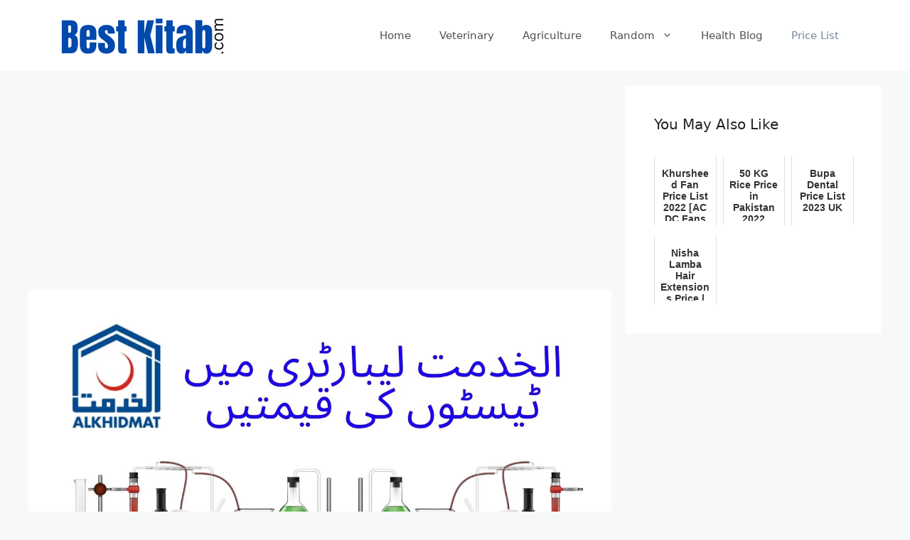

--- FILE ---
content_type: text/html; charset=UTF-8
request_url: https://bestkitab.com/al-khidmat-lab-test-price-list-rates/
body_size: 16862
content:
<!DOCTYPE html>
<html lang="en-US">
<head>
	<meta charset="UTF-8">
	<meta name='robots' content='index, follow, max-image-preview:large, max-snippet:-1, max-video-preview:-1' />
<meta name="viewport" content="width=device-width, initial-scale=1">
	<!-- This site is optimized with the Yoast SEO plugin v26.7 - https://yoast.com/wordpress/plugins/seo/ -->
	<title>Al-Khidmat Lab Test Price List 2022 [Updated Rates]</title>
	<link rel="canonical" href="https://bestkitab.com/al-khidmat-lab-test-price-list-rates/" />
	<meta property="og:locale" content="en_US" />
	<meta property="og:type" content="article" />
	<meta property="og:title" content="Al-Khidmat Lab Test Price List 2022 [Updated Rates]" />
	<meta property="og:description" content="Are you looking for Al-Khidmat Lab Test Price List 2022? If Yes, then you arrived at the right website. Here we will provide the updated test rates of Al Khidmat Laboratory in Pakistan. AlKhidmat Lab Test Rates Multan, Karachi, Lahore &amp; Faisalabad Here are the current test rates of Al Khidmat Laboratory; Al-khidmat Diagnostic Test ... Read more" />
	<meta property="og:url" content="https://bestkitab.com/al-khidmat-lab-test-price-list-rates/" />
	<meta property="og:site_name" content="Best Kitab" />
	<meta property="article:published_time" content="2022-08-26T13:00:58+00:00" />
	<meta property="og:image" content="https://bestkitab.com/wp-content/uploads/2022/08/Al-Khidmat-Lab-Test-Price-List-Rates.jpg" />
	<meta property="og:image:width" content="1200" />
	<meta property="og:image:height" content="630" />
	<meta property="og:image:type" content="image/jpeg" />
	<meta name="author" content="Best Kitab" />
	<meta name="twitter:card" content="summary_large_image" />
	<meta name="twitter:label1" content="Written by" />
	<meta name="twitter:data1" content="Best Kitab" />
	<meta name="twitter:label2" content="Est. reading time" />
	<meta name="twitter:data2" content="2 minutes" />
	<script type="application/ld+json" class="yoast-schema-graph">{"@context":"https://schema.org","@graph":[{"@type":"Article","@id":"https://bestkitab.com/al-khidmat-lab-test-price-list-rates/#article","isPartOf":{"@id":"https://bestkitab.com/al-khidmat-lab-test-price-list-rates/"},"author":{"name":"Best Kitab","@id":"https://bestkitab.com/#/schema/person/fc9c928970a17a48cb26bb0d938aaf17"},"headline":"Al-Khidmat Lab Test Price List 2022 [Updated Rates]","datePublished":"2022-08-26T13:00:58+00:00","mainEntityOfPage":{"@id":"https://bestkitab.com/al-khidmat-lab-test-price-list-rates/"},"wordCount":335,"commentCount":0,"publisher":{"@id":"https://bestkitab.com/#organization"},"image":{"@id":"https://bestkitab.com/al-khidmat-lab-test-price-list-rates/#primaryimage"},"thumbnailUrl":"https://bestkitab.com/wp-content/uploads/2022/08/Al-Khidmat-Lab-Test-Price-List-Rates.jpg","articleSection":["Price List"],"inLanguage":"en-US"},{"@type":"WebPage","@id":"https://bestkitab.com/al-khidmat-lab-test-price-list-rates/","url":"https://bestkitab.com/al-khidmat-lab-test-price-list-rates/","name":"Al-Khidmat Lab Test Price List 2022 [Updated Rates]","isPartOf":{"@id":"https://bestkitab.com/#website"},"primaryImageOfPage":{"@id":"https://bestkitab.com/al-khidmat-lab-test-price-list-rates/#primaryimage"},"image":{"@id":"https://bestkitab.com/al-khidmat-lab-test-price-list-rates/#primaryimage"},"thumbnailUrl":"https://bestkitab.com/wp-content/uploads/2022/08/Al-Khidmat-Lab-Test-Price-List-Rates.jpg","datePublished":"2022-08-26T13:00:58+00:00","breadcrumb":{"@id":"https://bestkitab.com/al-khidmat-lab-test-price-list-rates/#breadcrumb"},"inLanguage":"en-US","potentialAction":[{"@type":"ReadAction","target":["https://bestkitab.com/al-khidmat-lab-test-price-list-rates/"]}]},{"@type":"ImageObject","inLanguage":"en-US","@id":"https://bestkitab.com/al-khidmat-lab-test-price-list-rates/#primaryimage","url":"https://bestkitab.com/wp-content/uploads/2022/08/Al-Khidmat-Lab-Test-Price-List-Rates.jpg","contentUrl":"https://bestkitab.com/wp-content/uploads/2022/08/Al-Khidmat-Lab-Test-Price-List-Rates.jpg","width":1200,"height":630,"caption":"Al-Khidmat Lab Test Price List 2022 [Updated Rates]"},{"@type":"BreadcrumbList","@id":"https://bestkitab.com/al-khidmat-lab-test-price-list-rates/#breadcrumb","itemListElement":[{"@type":"ListItem","position":1,"name":"Home","item":"https://bestkitab.com/"},{"@type":"ListItem","position":2,"name":"Al-Khidmat Lab Test Price List 2022 [Updated Rates]"}]},{"@type":"WebSite","@id":"https://bestkitab.com/#website","url":"https://bestkitab.com/","name":"Best Kitab","description":"Best Kitab Online Free Download","publisher":{"@id":"https://bestkitab.com/#organization"},"potentialAction":[{"@type":"SearchAction","target":{"@type":"EntryPoint","urlTemplate":"https://bestkitab.com/?s={search_term_string}"},"query-input":{"@type":"PropertyValueSpecification","valueRequired":true,"valueName":"search_term_string"}}],"inLanguage":"en-US"},{"@type":"Organization","@id":"https://bestkitab.com/#organization","name":"Best Kitab","url":"https://bestkitab.com/","logo":{"@type":"ImageObject","inLanguage":"en-US","@id":"https://bestkitab.com/#/schema/logo/image/","url":"https://bestkitab.com/wp-content/uploads/2022/09/cropped-BestKitab.com-Logo.png","contentUrl":"https://bestkitab.com/wp-content/uploads/2022/09/cropped-BestKitab.com-Logo.png","width":250,"height":53,"caption":"Best Kitab"},"image":{"@id":"https://bestkitab.com/#/schema/logo/image/"}},{"@type":"Person","@id":"https://bestkitab.com/#/schema/person/fc9c928970a17a48cb26bb0d938aaf17","name":"Best Kitab","image":{"@type":"ImageObject","inLanguage":"en-US","@id":"https://bestkitab.com/#/schema/person/image/","url":"https://secure.gravatar.com/avatar/41af8d0c2f100bfe27e2d9cec8daba8c7cd33bd0be1796a3dd6270ab2049cb81?s=96&d=mm&r=g","contentUrl":"https://secure.gravatar.com/avatar/41af8d0c2f100bfe27e2d9cec8daba8c7cd33bd0be1796a3dd6270ab2049cb81?s=96&d=mm&r=g","caption":"Best Kitab"},"sameAs":["https://bestkitab.com"]}]}</script>
	<!-- / Yoast SEO plugin. -->


<link rel='dns-prefetch' href='//platform-api.sharethis.com' />
<link rel='dns-prefetch' href='//pagead2.googlesyndication.com' />
<link rel="alternate" type="application/rss+xml" title="Best Kitab &raquo; Feed" href="https://bestkitab.com/feed/" />
<script id="wpp-js" src="https://bestkitab.com/wp-content/plugins/wordpress-popular-posts/assets/js/wpp.min.js?ver=7.3.6" data-sampling="0" data-sampling-rate="100" data-api-url="https://bestkitab.com/wp-json/wordpress-popular-posts" data-post-id="1004" data-token="1f3bc1b876" data-lang="0" data-debug="0"></script>
<link rel="alternate" title="oEmbed (JSON)" type="application/json+oembed" href="https://bestkitab.com/wp-json/oembed/1.0/embed?url=https%3A%2F%2Fbestkitab.com%2Fal-khidmat-lab-test-price-list-rates%2F" />
<link rel="alternate" title="oEmbed (XML)" type="text/xml+oembed" href="https://bestkitab.com/wp-json/oembed/1.0/embed?url=https%3A%2F%2Fbestkitab.com%2Fal-khidmat-lab-test-price-list-rates%2F&#038;format=xml" />
<style id='wp-img-auto-sizes-contain-inline-css'>
img:is([sizes=auto i],[sizes^="auto," i]){contain-intrinsic-size:3000px 1500px}
/*# sourceURL=wp-img-auto-sizes-contain-inline-css */
</style>

<style id='wp-emoji-styles-inline-css'>

	img.wp-smiley, img.emoji {
		display: inline !important;
		border: none !important;
		box-shadow: none !important;
		height: 1em !important;
		width: 1em !important;
		margin: 0 0.07em !important;
		vertical-align: -0.1em !important;
		background: none !important;
		padding: 0 !important;
	}
/*# sourceURL=wp-emoji-styles-inline-css */
</style>
<link rel='stylesheet' id='wp-block-library-css' href='https://bestkitab.com/wp-includes/css/dist/block-library/style.min.css?ver=6.9' media='all' />
<style id='global-styles-inline-css'>
:root{--wp--preset--aspect-ratio--square: 1;--wp--preset--aspect-ratio--4-3: 4/3;--wp--preset--aspect-ratio--3-4: 3/4;--wp--preset--aspect-ratio--3-2: 3/2;--wp--preset--aspect-ratio--2-3: 2/3;--wp--preset--aspect-ratio--16-9: 16/9;--wp--preset--aspect-ratio--9-16: 9/16;--wp--preset--color--black: #000000;--wp--preset--color--cyan-bluish-gray: #abb8c3;--wp--preset--color--white: #ffffff;--wp--preset--color--pale-pink: #f78da7;--wp--preset--color--vivid-red: #cf2e2e;--wp--preset--color--luminous-vivid-orange: #ff6900;--wp--preset--color--luminous-vivid-amber: #fcb900;--wp--preset--color--light-green-cyan: #7bdcb5;--wp--preset--color--vivid-green-cyan: #00d084;--wp--preset--color--pale-cyan-blue: #8ed1fc;--wp--preset--color--vivid-cyan-blue: #0693e3;--wp--preset--color--vivid-purple: #9b51e0;--wp--preset--color--contrast: var(--contrast);--wp--preset--color--contrast-2: var(--contrast-2);--wp--preset--color--contrast-3: var(--contrast-3);--wp--preset--color--base: var(--base);--wp--preset--color--base-2: var(--base-2);--wp--preset--color--base-3: var(--base-3);--wp--preset--color--accent: var(--accent);--wp--preset--gradient--vivid-cyan-blue-to-vivid-purple: linear-gradient(135deg,rgb(6,147,227) 0%,rgb(155,81,224) 100%);--wp--preset--gradient--light-green-cyan-to-vivid-green-cyan: linear-gradient(135deg,rgb(122,220,180) 0%,rgb(0,208,130) 100%);--wp--preset--gradient--luminous-vivid-amber-to-luminous-vivid-orange: linear-gradient(135deg,rgb(252,185,0) 0%,rgb(255,105,0) 100%);--wp--preset--gradient--luminous-vivid-orange-to-vivid-red: linear-gradient(135deg,rgb(255,105,0) 0%,rgb(207,46,46) 100%);--wp--preset--gradient--very-light-gray-to-cyan-bluish-gray: linear-gradient(135deg,rgb(238,238,238) 0%,rgb(169,184,195) 100%);--wp--preset--gradient--cool-to-warm-spectrum: linear-gradient(135deg,rgb(74,234,220) 0%,rgb(151,120,209) 20%,rgb(207,42,186) 40%,rgb(238,44,130) 60%,rgb(251,105,98) 80%,rgb(254,248,76) 100%);--wp--preset--gradient--blush-light-purple: linear-gradient(135deg,rgb(255,206,236) 0%,rgb(152,150,240) 100%);--wp--preset--gradient--blush-bordeaux: linear-gradient(135deg,rgb(254,205,165) 0%,rgb(254,45,45) 50%,rgb(107,0,62) 100%);--wp--preset--gradient--luminous-dusk: linear-gradient(135deg,rgb(255,203,112) 0%,rgb(199,81,192) 50%,rgb(65,88,208) 100%);--wp--preset--gradient--pale-ocean: linear-gradient(135deg,rgb(255,245,203) 0%,rgb(182,227,212) 50%,rgb(51,167,181) 100%);--wp--preset--gradient--electric-grass: linear-gradient(135deg,rgb(202,248,128) 0%,rgb(113,206,126) 100%);--wp--preset--gradient--midnight: linear-gradient(135deg,rgb(2,3,129) 0%,rgb(40,116,252) 100%);--wp--preset--font-size--small: 13px;--wp--preset--font-size--medium: 20px;--wp--preset--font-size--large: 36px;--wp--preset--font-size--x-large: 42px;--wp--preset--spacing--20: 0.44rem;--wp--preset--spacing--30: 0.67rem;--wp--preset--spacing--40: 1rem;--wp--preset--spacing--50: 1.5rem;--wp--preset--spacing--60: 2.25rem;--wp--preset--spacing--70: 3.38rem;--wp--preset--spacing--80: 5.06rem;--wp--preset--shadow--natural: 6px 6px 9px rgba(0, 0, 0, 0.2);--wp--preset--shadow--deep: 12px 12px 50px rgba(0, 0, 0, 0.4);--wp--preset--shadow--sharp: 6px 6px 0px rgba(0, 0, 0, 0.2);--wp--preset--shadow--outlined: 6px 6px 0px -3px rgb(255, 255, 255), 6px 6px rgb(0, 0, 0);--wp--preset--shadow--crisp: 6px 6px 0px rgb(0, 0, 0);}:where(.is-layout-flex){gap: 0.5em;}:where(.is-layout-grid){gap: 0.5em;}body .is-layout-flex{display: flex;}.is-layout-flex{flex-wrap: wrap;align-items: center;}.is-layout-flex > :is(*, div){margin: 0;}body .is-layout-grid{display: grid;}.is-layout-grid > :is(*, div){margin: 0;}:where(.wp-block-columns.is-layout-flex){gap: 2em;}:where(.wp-block-columns.is-layout-grid){gap: 2em;}:where(.wp-block-post-template.is-layout-flex){gap: 1.25em;}:where(.wp-block-post-template.is-layout-grid){gap: 1.25em;}.has-black-color{color: var(--wp--preset--color--black) !important;}.has-cyan-bluish-gray-color{color: var(--wp--preset--color--cyan-bluish-gray) !important;}.has-white-color{color: var(--wp--preset--color--white) !important;}.has-pale-pink-color{color: var(--wp--preset--color--pale-pink) !important;}.has-vivid-red-color{color: var(--wp--preset--color--vivid-red) !important;}.has-luminous-vivid-orange-color{color: var(--wp--preset--color--luminous-vivid-orange) !important;}.has-luminous-vivid-amber-color{color: var(--wp--preset--color--luminous-vivid-amber) !important;}.has-light-green-cyan-color{color: var(--wp--preset--color--light-green-cyan) !important;}.has-vivid-green-cyan-color{color: var(--wp--preset--color--vivid-green-cyan) !important;}.has-pale-cyan-blue-color{color: var(--wp--preset--color--pale-cyan-blue) !important;}.has-vivid-cyan-blue-color{color: var(--wp--preset--color--vivid-cyan-blue) !important;}.has-vivid-purple-color{color: var(--wp--preset--color--vivid-purple) !important;}.has-black-background-color{background-color: var(--wp--preset--color--black) !important;}.has-cyan-bluish-gray-background-color{background-color: var(--wp--preset--color--cyan-bluish-gray) !important;}.has-white-background-color{background-color: var(--wp--preset--color--white) !important;}.has-pale-pink-background-color{background-color: var(--wp--preset--color--pale-pink) !important;}.has-vivid-red-background-color{background-color: var(--wp--preset--color--vivid-red) !important;}.has-luminous-vivid-orange-background-color{background-color: var(--wp--preset--color--luminous-vivid-orange) !important;}.has-luminous-vivid-amber-background-color{background-color: var(--wp--preset--color--luminous-vivid-amber) !important;}.has-light-green-cyan-background-color{background-color: var(--wp--preset--color--light-green-cyan) !important;}.has-vivid-green-cyan-background-color{background-color: var(--wp--preset--color--vivid-green-cyan) !important;}.has-pale-cyan-blue-background-color{background-color: var(--wp--preset--color--pale-cyan-blue) !important;}.has-vivid-cyan-blue-background-color{background-color: var(--wp--preset--color--vivid-cyan-blue) !important;}.has-vivid-purple-background-color{background-color: var(--wp--preset--color--vivid-purple) !important;}.has-black-border-color{border-color: var(--wp--preset--color--black) !important;}.has-cyan-bluish-gray-border-color{border-color: var(--wp--preset--color--cyan-bluish-gray) !important;}.has-white-border-color{border-color: var(--wp--preset--color--white) !important;}.has-pale-pink-border-color{border-color: var(--wp--preset--color--pale-pink) !important;}.has-vivid-red-border-color{border-color: var(--wp--preset--color--vivid-red) !important;}.has-luminous-vivid-orange-border-color{border-color: var(--wp--preset--color--luminous-vivid-orange) !important;}.has-luminous-vivid-amber-border-color{border-color: var(--wp--preset--color--luminous-vivid-amber) !important;}.has-light-green-cyan-border-color{border-color: var(--wp--preset--color--light-green-cyan) !important;}.has-vivid-green-cyan-border-color{border-color: var(--wp--preset--color--vivid-green-cyan) !important;}.has-pale-cyan-blue-border-color{border-color: var(--wp--preset--color--pale-cyan-blue) !important;}.has-vivid-cyan-blue-border-color{border-color: var(--wp--preset--color--vivid-cyan-blue) !important;}.has-vivid-purple-border-color{border-color: var(--wp--preset--color--vivid-purple) !important;}.has-vivid-cyan-blue-to-vivid-purple-gradient-background{background: var(--wp--preset--gradient--vivid-cyan-blue-to-vivid-purple) !important;}.has-light-green-cyan-to-vivid-green-cyan-gradient-background{background: var(--wp--preset--gradient--light-green-cyan-to-vivid-green-cyan) !important;}.has-luminous-vivid-amber-to-luminous-vivid-orange-gradient-background{background: var(--wp--preset--gradient--luminous-vivid-amber-to-luminous-vivid-orange) !important;}.has-luminous-vivid-orange-to-vivid-red-gradient-background{background: var(--wp--preset--gradient--luminous-vivid-orange-to-vivid-red) !important;}.has-very-light-gray-to-cyan-bluish-gray-gradient-background{background: var(--wp--preset--gradient--very-light-gray-to-cyan-bluish-gray) !important;}.has-cool-to-warm-spectrum-gradient-background{background: var(--wp--preset--gradient--cool-to-warm-spectrum) !important;}.has-blush-light-purple-gradient-background{background: var(--wp--preset--gradient--blush-light-purple) !important;}.has-blush-bordeaux-gradient-background{background: var(--wp--preset--gradient--blush-bordeaux) !important;}.has-luminous-dusk-gradient-background{background: var(--wp--preset--gradient--luminous-dusk) !important;}.has-pale-ocean-gradient-background{background: var(--wp--preset--gradient--pale-ocean) !important;}.has-electric-grass-gradient-background{background: var(--wp--preset--gradient--electric-grass) !important;}.has-midnight-gradient-background{background: var(--wp--preset--gradient--midnight) !important;}.has-small-font-size{font-size: var(--wp--preset--font-size--small) !important;}.has-medium-font-size{font-size: var(--wp--preset--font-size--medium) !important;}.has-large-font-size{font-size: var(--wp--preset--font-size--large) !important;}.has-x-large-font-size{font-size: var(--wp--preset--font-size--x-large) !important;}
/*# sourceURL=global-styles-inline-css */
</style>

<style id='classic-theme-styles-inline-css'>
/*! This file is auto-generated */
.wp-block-button__link{color:#fff;background-color:#32373c;border-radius:9999px;box-shadow:none;text-decoration:none;padding:calc(.667em + 2px) calc(1.333em + 2px);font-size:1.125em}.wp-block-file__button{background:#32373c;color:#fff;text-decoration:none}
/*# sourceURL=/wp-includes/css/classic-themes.min.css */
</style>
<link rel='stylesheet' id='contact-form-7-css' href='https://bestkitab.com/wp-content/plugins/contact-form-7/includes/css/styles.css?ver=6.1.4' media='all' />
<link rel='stylesheet' id='share-this-share-buttons-sticky-css' href='https://bestkitab.com/wp-content/plugins/sharethis-share-buttons/css/mu-style.css?ver=1754681856' media='all' />
<link rel='stylesheet' id='uaf_client_css-css' href='https://bestkitab.com/wp-content/uploads/useanyfont/uaf.css?ver=1764315325' media='all' />
<link rel='stylesheet' id='ez-toc-css' href='https://bestkitab.com/wp-content/plugins/easy-table-of-contents/assets/css/screen.min.css?ver=2.0.80' media='all' />
<style id='ez-toc-inline-css'>
div#ez-toc-container .ez-toc-title {font-size: 120%;}div#ez-toc-container .ez-toc-title {font-weight: 500;}div#ez-toc-container ul li , div#ez-toc-container ul li a {font-size: 95%;}div#ez-toc-container ul li , div#ez-toc-container ul li a {font-weight: 500;}div#ez-toc-container nav ul ul li {font-size: 90%;}.ez-toc-box-title {font-weight: bold; margin-bottom: 10px; text-align: center; text-transform: uppercase; letter-spacing: 1px; color: #666; padding-bottom: 5px;position:absolute;top:-4%;left:5%;background-color: inherit;transition: top 0.3s ease;}.ez-toc-box-title.toc-closed {top:-25%;}
.ez-toc-container-direction {direction: ltr;}.ez-toc-counter ul{counter-reset: item ;}.ez-toc-counter nav ul li a::before {content: counters(item, '.', decimal) '. ';display: inline-block;counter-increment: item;flex-grow: 0;flex-shrink: 0;margin-right: .2em; float: left; }.ez-toc-widget-direction {direction: ltr;}.ez-toc-widget-container ul{counter-reset: item ;}.ez-toc-widget-container nav ul li a::before {content: counters(item, '.', decimal) '. ';display: inline-block;counter-increment: item;flex-grow: 0;flex-shrink: 0;margin-right: .2em; float: left; }
/*# sourceURL=ez-toc-inline-css */
</style>
<link rel='stylesheet' id='wordpress-popular-posts-css-css' href='https://bestkitab.com/wp-content/plugins/wordpress-popular-posts/assets/css/wpp.css?ver=7.3.6' media='all' />
<link rel='stylesheet' id='generate-widget-areas-css' href='https://bestkitab.com/wp-content/themes/generatepress/assets/css/components/widget-areas.min.css?ver=3.6.1' media='all' />
<link rel='stylesheet' id='generate-style-css' href='https://bestkitab.com/wp-content/themes/generatepress/assets/css/main.min.css?ver=3.6.1' media='all' />
<style id='generate-style-inline-css'>
body{background-color:#f7f8f9;color:#222222;}a{color:#1e73be;}a:hover, a:focus, a:active{color:#000000;}.wp-block-group__inner-container{max-width:1200px;margin-left:auto;margin-right:auto;}.generate-back-to-top{font-size:20px;border-radius:3px;position:fixed;bottom:30px;right:30px;line-height:40px;width:40px;text-align:center;z-index:10;transition:opacity 300ms ease-in-out;opacity:0.1;transform:translateY(1000px);}.generate-back-to-top__show{opacity:1;transform:translateY(0);}:root{--contrast:#222222;--contrast-2:#575760;--contrast-3:#b2b2be;--base:#f0f0f0;--base-2:#f7f8f9;--base-3:#ffffff;--accent:#1e73be;}:root .has-contrast-color{color:var(--contrast);}:root .has-contrast-background-color{background-color:var(--contrast);}:root .has-contrast-2-color{color:var(--contrast-2);}:root .has-contrast-2-background-color{background-color:var(--contrast-2);}:root .has-contrast-3-color{color:var(--contrast-3);}:root .has-contrast-3-background-color{background-color:var(--contrast-3);}:root .has-base-color{color:var(--base);}:root .has-base-background-color{background-color:var(--base);}:root .has-base-2-color{color:var(--base-2);}:root .has-base-2-background-color{background-color:var(--base-2);}:root .has-base-3-color{color:var(--base-3);}:root .has-base-3-background-color{background-color:var(--base-3);}:root .has-accent-color{color:var(--accent);}:root .has-accent-background-color{background-color:var(--accent);}body, button, input, select, textarea{font-family:-apple-system, system-ui, BlinkMacSystemFont, "Segoe UI", Helvetica, Arial, sans-serif, "Apple Color Emoji", "Segoe UI Emoji", "Segoe UI Symbol";}body{line-height:1.5;}.entry-content > [class*="wp-block-"]:not(:last-child):not(.wp-block-heading){margin-bottom:1.5em;}.main-navigation .main-nav ul ul li a{font-size:14px;}.sidebar .widget, .footer-widgets .widget{font-size:17px;}@media (max-width:768px){h1{font-size:31px;}h2{font-size:27px;}h3{font-size:24px;}h4{font-size:22px;}h5{font-size:19px;}}.top-bar{background-color:#636363;color:#ffffff;}.top-bar a{color:#ffffff;}.top-bar a:hover{color:#303030;}.site-header{background-color:#ffffff;}.main-title a,.main-title a:hover{color:#222222;}.site-description{color:#757575;}.mobile-menu-control-wrapper .menu-toggle,.mobile-menu-control-wrapper .menu-toggle:hover,.mobile-menu-control-wrapper .menu-toggle:focus,.has-inline-mobile-toggle #site-navigation.toggled{background-color:rgba(0, 0, 0, 0.02);}.main-navigation,.main-navigation ul ul{background-color:#ffffff;}.main-navigation .main-nav ul li a, .main-navigation .menu-toggle, .main-navigation .menu-bar-items{color:#515151;}.main-navigation .main-nav ul li:not([class*="current-menu-"]):hover > a, .main-navigation .main-nav ul li:not([class*="current-menu-"]):focus > a, .main-navigation .main-nav ul li.sfHover:not([class*="current-menu-"]) > a, .main-navigation .menu-bar-item:hover > a, .main-navigation .menu-bar-item.sfHover > a{color:#7a8896;background-color:#ffffff;}button.menu-toggle:hover,button.menu-toggle:focus{color:#515151;}.main-navigation .main-nav ul li[class*="current-menu-"] > a{color:#7a8896;background-color:#ffffff;}.navigation-search input[type="search"],.navigation-search input[type="search"]:active, .navigation-search input[type="search"]:focus, .main-navigation .main-nav ul li.search-item.active > a, .main-navigation .menu-bar-items .search-item.active > a{color:#7a8896;background-color:#ffffff;}.main-navigation ul ul{background-color:#eaeaea;}.main-navigation .main-nav ul ul li a{color:#515151;}.main-navigation .main-nav ul ul li:not([class*="current-menu-"]):hover > a,.main-navigation .main-nav ul ul li:not([class*="current-menu-"]):focus > a, .main-navigation .main-nav ul ul li.sfHover:not([class*="current-menu-"]) > a{color:#7a8896;background-color:#eaeaea;}.main-navigation .main-nav ul ul li[class*="current-menu-"] > a{color:#7a8896;background-color:#eaeaea;}.separate-containers .inside-article, .separate-containers .comments-area, .separate-containers .page-header, .one-container .container, .separate-containers .paging-navigation, .inside-page-header{background-color:#ffffff;}.entry-title a{color:#222222;}.entry-title a:hover{color:#55555e;}.entry-meta{color:#595959;}.sidebar .widget{background-color:#ffffff;}.footer-widgets{background-color:#ffffff;}.footer-widgets .widget-title{color:#000000;}.site-info{color:#ffffff;background-color:#55555e;}.site-info a{color:#ffffff;}.site-info a:hover{color:#d3d3d3;}.footer-bar .widget_nav_menu .current-menu-item a{color:#d3d3d3;}input[type="text"],input[type="email"],input[type="url"],input[type="password"],input[type="search"],input[type="tel"],input[type="number"],textarea,select{color:#666666;background-color:#fafafa;border-color:#cccccc;}input[type="text"]:focus,input[type="email"]:focus,input[type="url"]:focus,input[type="password"]:focus,input[type="search"]:focus,input[type="tel"]:focus,input[type="number"]:focus,textarea:focus,select:focus{color:#666666;background-color:#ffffff;border-color:#bfbfbf;}button,html input[type="button"],input[type="reset"],input[type="submit"],a.button,a.wp-block-button__link:not(.has-background){color:#ffffff;background-color:#55555e;}button:hover,html input[type="button"]:hover,input[type="reset"]:hover,input[type="submit"]:hover,a.button:hover,button:focus,html input[type="button"]:focus,input[type="reset"]:focus,input[type="submit"]:focus,a.button:focus,a.wp-block-button__link:not(.has-background):active,a.wp-block-button__link:not(.has-background):focus,a.wp-block-button__link:not(.has-background):hover{color:#ffffff;background-color:#3f4047;}a.generate-back-to-top{background-color:rgba( 0,0,0,0.4 );color:#ffffff;}a.generate-back-to-top:hover,a.generate-back-to-top:focus{background-color:rgba( 0,0,0,0.6 );color:#ffffff;}:root{--gp-search-modal-bg-color:var(--base-3);--gp-search-modal-text-color:var(--contrast);--gp-search-modal-overlay-bg-color:rgba(0,0,0,0.2);}@media (max-width:768px){.main-navigation .menu-bar-item:hover > a, .main-navigation .menu-bar-item.sfHover > a{background:none;color:#515151;}}.nav-below-header .main-navigation .inside-navigation.grid-container, .nav-above-header .main-navigation .inside-navigation.grid-container{padding:0px 20px 0px 20px;}.site-main .wp-block-group__inner-container{padding:40px;}.separate-containers .paging-navigation{padding-top:20px;padding-bottom:20px;}.entry-content .alignwide, body:not(.no-sidebar) .entry-content .alignfull{margin-left:-40px;width:calc(100% + 80px);max-width:calc(100% + 80px);}.rtl .menu-item-has-children .dropdown-menu-toggle{padding-left:20px;}.rtl .main-navigation .main-nav ul li.menu-item-has-children > a{padding-right:20px;}@media (max-width:768px){.separate-containers .inside-article, .separate-containers .comments-area, .separate-containers .page-header, .separate-containers .paging-navigation, .one-container .site-content, .inside-page-header{padding:30px;}.site-main .wp-block-group__inner-container{padding:30px;}.inside-top-bar{padding-right:30px;padding-left:30px;}.inside-header{padding-right:30px;padding-left:30px;}.widget-area .widget{padding-top:30px;padding-right:30px;padding-bottom:30px;padding-left:30px;}.footer-widgets-container{padding-top:30px;padding-right:30px;padding-bottom:30px;padding-left:30px;}.inside-site-info{padding-right:30px;padding-left:30px;}.entry-content .alignwide, body:not(.no-sidebar) .entry-content .alignfull{margin-left:-30px;width:calc(100% + 60px);max-width:calc(100% + 60px);}.one-container .site-main .paging-navigation{margin-bottom:20px;}}/* End cached CSS */.is-right-sidebar{width:30%;}.is-left-sidebar{width:30%;}.site-content .content-area{width:70%;}@media (max-width:768px){.main-navigation .menu-toggle,.sidebar-nav-mobile:not(#sticky-placeholder){display:block;}.main-navigation ul,.gen-sidebar-nav,.main-navigation:not(.slideout-navigation):not(.toggled) .main-nav > ul,.has-inline-mobile-toggle #site-navigation .inside-navigation > *:not(.navigation-search):not(.main-nav){display:none;}.nav-align-right .inside-navigation,.nav-align-center .inside-navigation{justify-content:space-between;}.has-inline-mobile-toggle .mobile-menu-control-wrapper{display:flex;flex-wrap:wrap;}.has-inline-mobile-toggle .inside-header{flex-direction:row;text-align:left;flex-wrap:wrap;}.has-inline-mobile-toggle .header-widget,.has-inline-mobile-toggle #site-navigation{flex-basis:100%;}.nav-float-left .has-inline-mobile-toggle #site-navigation{order:10;}}
/*# sourceURL=generate-style-inline-css */
</style>
<script src="https://bestkitab.com/wp-content/plugins/related-posts-thumbnails/assets/js/front.min.js?ver=4.3.1" id="rpt_front_style-js"></script>
<script src="https://bestkitab.com/wp-includes/js/jquery/jquery.min.js?ver=3.7.1" id="jquery-core-js"></script>
<script src="https://bestkitab.com/wp-includes/js/jquery/jquery-migrate.min.js?ver=3.4.1" id="jquery-migrate-js"></script>
<script src="https://bestkitab.com/wp-content/plugins/related-posts-thumbnails/assets/js/lazy-load.js?ver=4.3.1" id="rpt-lazy-load-js"></script>
<script src="//platform-api.sharethis.com/js/sharethis.js?ver=2.3.6#property=618cba0791ffe60012ad1758&amp;product=inline-buttons&amp;source=sharethis-share-buttons-wordpress" id="share-this-share-buttons-mu-js"></script>
<link rel="https://api.w.org/" href="https://bestkitab.com/wp-json/" /><link rel="alternate" title="JSON" type="application/json" href="https://bestkitab.com/wp-json/wp/v2/posts/1004" /><link rel="EditURI" type="application/rsd+xml" title="RSD" href="https://bestkitab.com/xmlrpc.php?rsd" />
<meta name="generator" content="WordPress 6.9" />
<link rel='shortlink' href='https://bestkitab.com/?p=1004' />
<meta name="generator" content="Site Kit by Google 1.123.1" /><meta name="google-site-verification" content="lOmXv73w136nreP9WzWGVFqOX_lC25sNXdAZBuH6K3s" />


<script async src="https://pagead2.googlesyndication.com/pagead/js/adsbygoogle.js?client=ca-pub-2124079017847185"
     crossorigin="anonymous"></script>


<!-- Google tag (gtag.js) -->
<script async src="https://www.googletagmanager.com/gtag/js?id=G-5CPRVH2DW6"></script>
<script>
  window.dataLayer = window.dataLayer || [];
  function gtag(){dataLayer.push(arguments);}
  gtag('js', new Date());

  gtag('config', 'G-5CPRVH2DW6');
</script>
<style>

/* CSS added by Hide Metadata Plugin */

.entry-meta .byline,
			.entry-meta .by-author,
			.entry-header .entry-meta > span.byline,
			.entry-meta .author.vcard {
				display: none;
			}</style>
        <style>
            #related_posts_thumbnails li {
                border-right: 1px solid #dddddd;
                background-color: #ffffff            }

            #related_posts_thumbnails li:hover {
                background-color: #eeeeee;
            }

            .relpost_content {
                font-size: 14px;
                color: #333333;
            }

            .relpost-block-single {
                background-color: #ffffff;
                border-right: 1px solid #dddddd;
                border-left: 1px solid #dddddd;
                margin-right: -1px;
            }

            .relpost-block-single:hover {
                background-color: #eeeeee;
            }
        </style>

                    <style id="wpp-loading-animation-styles">@-webkit-keyframes bgslide{from{background-position-x:0}to{background-position-x:-200%}}@keyframes bgslide{from{background-position-x:0}to{background-position-x:-200%}}.wpp-widget-block-placeholder,.wpp-shortcode-placeholder{margin:0 auto;width:60px;height:3px;background:#dd3737;background:linear-gradient(90deg,#dd3737 0%,#571313 10%,#dd3737 100%);background-size:200% auto;border-radius:3px;-webkit-animation:bgslide 1s infinite linear;animation:bgslide 1s infinite linear}</style>
            
<!-- Google AdSense meta tags added by Site Kit -->
<meta name="google-adsense-platform-account" content="ca-host-pub-2644536267352236">
<meta name="google-adsense-platform-domain" content="sitekit.withgoogle.com">
<!-- End Google AdSense meta tags added by Site Kit -->

<!-- Google AdSense snippet added by Site Kit -->
<script async src="https://pagead2.googlesyndication.com/pagead/js/adsbygoogle.js?client=ca-pub-9638606461206819&amp;host=ca-host-pub-2644536267352236" crossorigin="anonymous"></script>

<!-- End Google AdSense snippet added by Site Kit -->
</head>

<body class="wp-singular post-template-default single single-post postid-1004 single-format-standard wp-custom-logo wp-embed-responsive wp-theme-generatepress right-sidebar nav-float-right separate-containers header-aligned-left dropdown-hover featured-image-active" itemtype="https://schema.org/Blog" itemscope>
	<a class="screen-reader-text skip-link" href="#content" title="Skip to content">Skip to content</a>		<header class="site-header has-inline-mobile-toggle" id="masthead" aria-label="Site"  itemtype="https://schema.org/WPHeader" itemscope>
			<div class="inside-header grid-container">
				<div class="site-logo">
					<a href="https://bestkitab.com/" rel="home">
						<img  class="header-image is-logo-image" alt="Best Kitab" src="https://bestkitab.com/wp-content/uploads/2022/09/cropped-BestKitab.com-Logo.png" width="250" height="53" />
					</a>
				</div>	<nav class="main-navigation mobile-menu-control-wrapper" id="mobile-menu-control-wrapper" aria-label="Mobile Toggle">
				<button data-nav="site-navigation" class="menu-toggle" aria-controls="primary-menu" aria-expanded="false">
			<span class="gp-icon icon-menu-bars"><svg viewBox="0 0 512 512" aria-hidden="true" xmlns="http://www.w3.org/2000/svg" width="1em" height="1em"><path d="M0 96c0-13.255 10.745-24 24-24h464c13.255 0 24 10.745 24 24s-10.745 24-24 24H24c-13.255 0-24-10.745-24-24zm0 160c0-13.255 10.745-24 24-24h464c13.255 0 24 10.745 24 24s-10.745 24-24 24H24c-13.255 0-24-10.745-24-24zm0 160c0-13.255 10.745-24 24-24h464c13.255 0 24 10.745 24 24s-10.745 24-24 24H24c-13.255 0-24-10.745-24-24z" /></svg><svg viewBox="0 0 512 512" aria-hidden="true" xmlns="http://www.w3.org/2000/svg" width="1em" height="1em"><path d="M71.029 71.029c9.373-9.372 24.569-9.372 33.942 0L256 222.059l151.029-151.03c9.373-9.372 24.569-9.372 33.942 0 9.372 9.373 9.372 24.569 0 33.942L289.941 256l151.03 151.029c9.372 9.373 9.372 24.569 0 33.942-9.373 9.372-24.569 9.372-33.942 0L256 289.941l-151.029 151.03c-9.373 9.372-24.569 9.372-33.942 0-9.372-9.373-9.372-24.569 0-33.942L222.059 256 71.029 104.971c-9.372-9.373-9.372-24.569 0-33.942z" /></svg></span><span class="screen-reader-text">Menu</span>		</button>
	</nav>
			<nav class="main-navigation sub-menu-right" id="site-navigation" aria-label="Primary"  itemtype="https://schema.org/SiteNavigationElement" itemscope>
			<div class="inside-navigation grid-container">
								<button class="menu-toggle" aria-controls="primary-menu" aria-expanded="false">
					<span class="gp-icon icon-menu-bars"><svg viewBox="0 0 512 512" aria-hidden="true" xmlns="http://www.w3.org/2000/svg" width="1em" height="1em"><path d="M0 96c0-13.255 10.745-24 24-24h464c13.255 0 24 10.745 24 24s-10.745 24-24 24H24c-13.255 0-24-10.745-24-24zm0 160c0-13.255 10.745-24 24-24h464c13.255 0 24 10.745 24 24s-10.745 24-24 24H24c-13.255 0-24-10.745-24-24zm0 160c0-13.255 10.745-24 24-24h464c13.255 0 24 10.745 24 24s-10.745 24-24 24H24c-13.255 0-24-10.745-24-24z" /></svg><svg viewBox="0 0 512 512" aria-hidden="true" xmlns="http://www.w3.org/2000/svg" width="1em" height="1em"><path d="M71.029 71.029c9.373-9.372 24.569-9.372 33.942 0L256 222.059l151.029-151.03c9.373-9.372 24.569-9.372 33.942 0 9.372 9.373 9.372 24.569 0 33.942L289.941 256l151.03 151.029c9.372 9.373 9.372 24.569 0 33.942-9.373 9.372-24.569 9.372-33.942 0L256 289.941l-151.029 151.03c-9.373 9.372-24.569 9.372-33.942 0-9.372-9.373-9.372-24.569 0-33.942L222.059 256 71.029 104.971c-9.372-9.373-9.372-24.569 0-33.942z" /></svg></span><span class="mobile-menu">Menu</span>				</button>
				<div id="primary-menu" class="main-nav"><ul id="menu-main-menu" class=" menu sf-menu"><li id="menu-item-164" class="menu-item menu-item-type-custom menu-item-object-custom menu-item-home menu-item-164"><a href="https://bestkitab.com/">Home</a></li>
<li id="menu-item-91" class="menu-item menu-item-type-taxonomy menu-item-object-category menu-item-91"><a href="https://bestkitab.com/category/veterinary-books-in-urdu/">Veterinary</a></li>
<li id="menu-item-322" class="menu-item menu-item-type-custom menu-item-object-custom menu-item-322"><a href="https://bestkitab.com/category/agriculture-books-in-urdu/">Agriculture</a></li>
<li id="menu-item-289" class="menu-item menu-item-type-custom menu-item-object-custom menu-item-has-children menu-item-289"><a href="#">Random<span role="presentation" class="dropdown-menu-toggle"><span class="gp-icon icon-arrow"><svg viewBox="0 0 330 512" aria-hidden="true" xmlns="http://www.w3.org/2000/svg" width="1em" height="1em"><path d="M305.913 197.085c0 2.266-1.133 4.815-2.833 6.514L171.087 335.593c-1.7 1.7-4.249 2.832-6.515 2.832s-4.815-1.133-6.515-2.832L26.064 203.599c-1.7-1.7-2.832-4.248-2.832-6.514s1.132-4.816 2.832-6.515l14.162-14.163c1.7-1.699 3.966-2.832 6.515-2.832 2.266 0 4.815 1.133 6.515 2.832l111.316 111.317 111.316-111.317c1.7-1.699 4.249-2.832 6.515-2.832s4.815 1.133 6.515 2.832l14.162 14.163c1.7 1.7 2.833 4.249 2.833 6.515z" /></svg></span></span></a>
<ul class="sub-menu">
	<li id="menu-item-27" class="menu-item menu-item-type-taxonomy menu-item-object-category menu-item-27"><a href="https://bestkitab.com/category/amliyat-books/">Amliyat</a></li>
	<li id="menu-item-105" class="menu-item menu-item-type-taxonomy menu-item-object-category menu-item-105"><a href="https://bestkitab.com/category/rohani-wazaif/">Rohani Wazaif</a></li>
	<li id="menu-item-65" class="menu-item menu-item-type-taxonomy menu-item-object-category menu-item-65"><a href="https://bestkitab.com/category/hikmat-books/">Hikmat &#038; Tibb</a></li>
	<li id="menu-item-293" class="menu-item menu-item-type-taxonomy menu-item-object-category menu-item-293"><a href="https://bestkitab.com/category/quran-e-pak/">Quran e Pak</a></li>
	<li id="menu-item-290" class="menu-item menu-item-type-taxonomy menu-item-object-category menu-item-290"><a href="https://bestkitab.com/category/islamic-books/">Islamic Books</a></li>
	<li id="menu-item-291" class="menu-item menu-item-type-taxonomy menu-item-object-category menu-item-291"><a href="https://bestkitab.com/category/learning-books/">Learning Books</a></li>
	<li id="menu-item-292" class="menu-item menu-item-type-taxonomy menu-item-object-category menu-item-292"><a href="https://bestkitab.com/category/motivational-books/">Motivational Books</a></li>
</ul>
</li>
<li id="menu-item-552" class="menu-item menu-item-type-custom menu-item-object-custom menu-item-552"><a href="https://bestkitab.com/category/blog/">Health Blog</a></li>
<li id="menu-item-904" class="menu-item menu-item-type-taxonomy menu-item-object-category current-post-ancestor current-menu-parent current-post-parent menu-item-904"><a href="https://bestkitab.com/category/price-list/">Price List</a></li>
</ul></div>			</div>
		</nav>
					</div>
		</header>
		
	<div class="site grid-container container hfeed" id="page">
				<div class="site-content" id="content">
			
	<div class="content-area" id="primary">
		<main class="site-main" id="main">
			<div class='code-block code-block-1' style='margin: 8px auto; text-align: center; display: block; clear: both;'>
<script async src="https://pagead2.googlesyndication.com/pagead/js/adsbygoogle.js?client=ca-pub-2124079017847185"
     crossorigin="anonymous"></script>
<!-- Best Before Post -->
<ins class="adsbygoogle"
     style="display:block"
     data-ad-client="ca-pub-2124079017847185"
     data-ad-slot="4500916396"
     data-ad-format="auto"
     data-full-width-responsive="true"></ins>
<script>
     (adsbygoogle = window.adsbygoogle || []).push({});
</script></div>

<article id="post-1004" class="post-1004 post type-post status-publish format-standard has-post-thumbnail hentry category-price-list" itemtype="https://schema.org/CreativeWork" itemscope>
	<div class="inside-article">
				<div class="featured-image page-header-image-single grid-container grid-parent">
			<img width="1200" height="630" src="https://bestkitab.com/wp-content/uploads/2022/08/Al-Khidmat-Lab-Test-Price-List-Rates.jpg" class="attachment-full size-full wp-post-image" alt="Al-Khidmat Lab Test Price List 2022 [Updated Rates]" itemprop="image" decoding="async" fetchpriority="high" srcset="https://bestkitab.com/wp-content/uploads/2022/08/Al-Khidmat-Lab-Test-Price-List-Rates.jpg 1200w, https://bestkitab.com/wp-content/uploads/2022/08/Al-Khidmat-Lab-Test-Price-List-Rates-300x158.jpg 300w, https://bestkitab.com/wp-content/uploads/2022/08/Al-Khidmat-Lab-Test-Price-List-Rates-1024x538.jpg 1024w, https://bestkitab.com/wp-content/uploads/2022/08/Al-Khidmat-Lab-Test-Price-List-Rates-768x403.jpg 768w" sizes="(max-width: 1200px) 100vw, 1200px" />		</div>
					<header class="entry-header">
				<h1 class="entry-title" itemprop="headline">Al-Khidmat Lab Test Price List 2022 [Updated Rates]</h1>		<div class="entry-meta">
			<span class="posted-on"><time class="entry-date published" datetime="2022-08-26T18:00:58+05:00" itemprop="datePublished">August 26, 2022</time></span> <span class="byline">by <span class="author vcard" itemprop="author" itemtype="https://schema.org/Person" itemscope><a class="url fn n" href="https://bestkitab.com/author/bestkitabadmin/" title="View all posts by Best Kitab" rel="author" itemprop="url"><span class="author-name" itemprop="name">Best Kitab</span></a></span></span> 		</div>
					</header>
			
		<div class="entry-content" itemprop="text">
			<p><span style="font-size: 14pt;">Are you looking for Al-Khidmat Lab Test Price List 2022?</span></p>
<p><span style="font-size: 14pt;">If Yes, then you arrived at the right website. Here we will provide the updated test rates of Al Khidmat Laboratory in Pakistan.</span></p>
<div id="ez-toc-container" class="ez-toc-v2_0_80 counter-hierarchy ez-toc-counter ez-toc-grey ez-toc-container-direction">
<p class="ez-toc-title" style="cursor:inherit">Table of Contents</p>
<label for="ez-toc-cssicon-toggle-item-69663dd778c60" class="ez-toc-cssicon-toggle-label"><span class=""><span class="eztoc-hide" style="display:none;">Toggle</span><span class="ez-toc-icon-toggle-span"><svg style="fill: #999;color:#999" xmlns="http://www.w3.org/2000/svg" class="list-377408" width="20px" height="20px" viewBox="0 0 24 24" fill="none"><path d="M6 6H4v2h2V6zm14 0H8v2h12V6zM4 11h2v2H4v-2zm16 0H8v2h12v-2zM4 16h2v2H4v-2zm16 0H8v2h12v-2z" fill="currentColor"></path></svg><svg style="fill: #999;color:#999" class="arrow-unsorted-368013" xmlns="http://www.w3.org/2000/svg" width="10px" height="10px" viewBox="0 0 24 24" version="1.2" baseProfile="tiny"><path d="M18.2 9.3l-6.2-6.3-6.2 6.3c-.2.2-.3.4-.3.7s.1.5.3.7c.2.2.4.3.7.3h11c.3 0 .5-.1.7-.3.2-.2.3-.5.3-.7s-.1-.5-.3-.7zM5.8 14.7l6.2 6.3 6.2-6.3c.2-.2.3-.5.3-.7s-.1-.5-.3-.7c-.2-.2-.4-.3-.7-.3h-11c-.3 0-.5.1-.7.3-.2.2-.3.5-.3.7s.1.5.3.7z"/></svg></span></span></label><input type="checkbox"  id="ez-toc-cssicon-toggle-item-69663dd778c60"  aria-label="Toggle" /><nav><ul class='ez-toc-list ez-toc-list-level-1 ' ><li class='ez-toc-page-1 ez-toc-heading-level-2'><a class="ez-toc-link ez-toc-heading-1" href="#AlKhidmat_Lab_Test_Rates_Multan_Karachi_Lahore_Faisalabad" >AlKhidmat Lab Test Rates Multan, Karachi, Lahore &amp; Faisalabad</a><ul class='ez-toc-list-level-3' ><li class='ez-toc-heading-level-3'><a class="ez-toc-link ez-toc-heading-2" href="#Related_posts" >Related posts:</a></li></ul></li><li class='ez-toc-page-1 ez-toc-heading-level-2'><a class="ez-toc-link ez-toc-heading-3" href="#Scrap_Copper_Price_per_KG_Today_in_Pakistan_2023" >Scrap Copper Price per KG Today in Pakistan 2023</a></li><li class='ez-toc-page-1 ez-toc-heading-level-2'><a class="ez-toc-link ez-toc-heading-4" href="#Naturals_Salon_Price_List_2022_Services_Treatment_Makeup" >Naturals Salon Price List 2022 | Services | Treatment | Makeup</a></li><li class='ez-toc-page-1 ez-toc-heading-level-2'><a class="ez-toc-link ez-toc-heading-5" href="#Hadiqa_Kiani_Salon_Price_List_2024" >Hadiqa Kiani Salon Price List 2024</a></li><li class='ez-toc-page-1 ez-toc-heading-level-2'><a class="ez-toc-link ez-toc-heading-6" href="#Khas_Meat_Price_List_in_Karachi_2023" >Khas Meat Price List in Karachi 2023</a></li></ul></nav></div>
<h2><span class="ez-toc-section" id="AlKhidmat_Lab_Test_Rates_Multan_Karachi_Lahore_Faisalabad"></span>AlKhidmat Lab Test Rates Multan, Karachi, Lahore &amp; Faisalabad<span class="ez-toc-section-end"></span></h2>
<p><span style="font-size: 14pt;">Here are the current test rates of Al Khidmat Laboratory;</span></p>
<table dir="ltr" style="width: 95.9823%;" border="1" cellspacing="0" cellpadding="0">
<colgroup>
<col width="211" />
<col width="100" /></colgroup>
<tbody>
<tr style="height: 25px;">
<td style="width: 75.2877%; text-align: center; height: 25px;"><strong>Al-khidmat Diagnostic Test Service</strong></td>
<td style="width: 144.408%; text-align: center; height: 25px;"><strong>Price</strong></td>
</tr>
<tr style="height: 25px;">
<td style="width: 75.2877%; height: 25px;" data-sheets-value="{&quot;1&quot;:2,&quot;2&quot;:&quot;Complete Blood Count&quot;}">Complete Blood Count (CBC)</td>
<td style="width: 144.408%; height: 25px;" data-sheets-value="{&quot;1&quot;:2,&quot;2&quot;:&quot;Rs. 313&quot;}">Rs. 313</td>
</tr>
<tr style="height: 25px;">
<td style="width: 75.2877%; height: 25px;" data-sheets-value="{&quot;1&quot;:2,&quot;2&quot;:&quot;Hb&quot;}">Hb</td>
<td style="width: 144.408%; height: 25px;" data-sheets-value="{&quot;1&quot;:3,&quot;3&quot;:125}">Rs. 125</td>
</tr>
<tr style="height: 25px;">
<td style="width: 75.2877%; height: 25px;" data-sheets-value="{&quot;1&quot;:2,&quot;2&quot;:&quot;Platelets Count&quot;}">Platelets Count</td>
<td style="width: 144.408%; height: 25px;" data-sheets-value="{&quot;1&quot;:3,&quot;3&quot;:199}">Rs. 199</td>
</tr>
<tr style="height: 25px;">
<td style="width: 75.2877%; height: 25px;" data-sheets-value="{&quot;1&quot;:2,&quot;2&quot;:&quot;ESR&quot;}">ESR</td>
<td style="width: 144.408%; height: 25px;" data-sheets-value="{&quot;1&quot;:3,&quot;3&quot;:124}">Rs. 124</td>
</tr>
<tr style="height: 25px;">
<td style="width: 75.2877%; height: 25px;" data-sheets-value="{&quot;1&quot;:2,&quot;2&quot;:&quot;CBC+ESR&quot;}">CBC+ESR test rate</td>
<td style="width: 144.408%; height: 25px;" data-sheets-value="{&quot;1&quot;:3,&quot;3&quot;:437}">Rs. 437</td>
</tr>
<tr style="height: 25px;">
<td style="width: 75.2877%; height: 25px;" data-sheets-value="{&quot;1&quot;:2,&quot;2&quot;:&quot;Blood Group&quot;}">Blood Group test rate</td>
<td style="width: 144.408%; height: 25px;" data-sheets-value="{&quot;1&quot;:3,&quot;3&quot;:125}">Rs. 125</td>
</tr>
<tr style="height: 25px;">
<td style="width: 75.2877%; height: 25px;" data-sheets-value="{&quot;1&quot;:2,&quot;2&quot;:&quot;Reticulocyte Count&quot;}">Reticulocyte Count</td>
<td style="width: 144.408%; height: 25px;" data-sheets-value="{&quot;1&quot;:3,&quot;3&quot;:159}">Rs. 159</td>
</tr>
<tr style="height: 25px;">
<td style="width: 75.2877%; height: 25px;" data-sheets-value="{&quot;1&quot;:2,&quot;2&quot;:&quot;Clotting Time&quot;}">Clotting Time</td>
<td style="width: 144.408%; height: 25px;" data-sheets-value="{&quot;1&quot;:3,&quot;3&quot;:66}">Rs. 66</td>
</tr>
<tr style="height: 25px;">
<td style="width: 75.2877%; height: 25px;" data-sheets-value="{&quot;1&quot;:2,&quot;2&quot;:&quot;Bleeding Time&quot;}">Bleeding Time</td>
<td style="width: 144.408%; height: 25px;" data-sheets-value="{&quot;1&quot;:3,&quot;3&quot;:66}">Rs. 66</td>
</tr>
<tr style="height: 25px;">
<td style="width: 75.2877%; height: 25px;" data-sheets-value="{&quot;1&quot;:2,&quot;2&quot;:&quot;Absolute Basophil&quot;}">Absolute Basophil</td>
<td style="width: 144.408%; height: 25px;" data-sheets-value="{&quot;1&quot;:3,&quot;3&quot;:500}">Rs. 500</td>
</tr>
<tr style="height: 25px;">
<td style="width: 75.2877%; height: 25px;" data-sheets-value="{&quot;1&quot;:2,&quot;2&quot;:&quot;Absolute Eosinophil&quot;}">Absolute Eosinophil</td>
<td style="width: 144.408%; height: 25px;" data-sheets-value="{&quot;1&quot;:3,&quot;3&quot;:159}">Rs. 159</td>
</tr>
<tr style="height: 25px;">
<td style="width: 75.2877%; height: 25px;" data-sheets-value="{&quot;1&quot;:2,&quot;2&quot;:&quot;Absolute Monocyte&quot;}">Absolute Monocyte</td>
<td style="width: 144.408%; height: 25px;" data-sheets-value="{&quot;1&quot;:3,&quot;3&quot;:500}">Rs. 500</td>
</tr>
<tr style="height: 25px;">
<td style="width: 75.2877%; height: 25px;" data-sheets-value="{&quot;1&quot;:2,&quot;2&quot;:&quot;Absolute Neutrophil&quot;}">Absolute Neutrophil</td>
<td style="width: 144.408%; height: 25px;" data-sheets-value="{&quot;1&quot;:3,&quot;3&quot;:500}">Rs. 500</td>
</tr>
<tr style="height: 25px;">
<td style="width: 75.2877%; height: 25px;" data-sheets-value="{&quot;1&quot;:2,&quot;2&quot;:&quot;HbA1C&quot;}">HbA1C</td>
<td style="width: 144.408%; height: 25px;" data-sheets-value="{&quot;1&quot;:3,&quot;3&quot;:1013}">Rs. 1013</td>
</tr>
<tr style="height: 25px;">
<td style="width: 75.2877%; height: 25px;" data-sheets-value="{&quot;1&quot;:2,&quot;2&quot;:&quot;Cytology ( TLC and DLC)&quot;}">Cytology ( TLC and DLC)</td>
<td style="width: 144.408%; height: 25px;" data-sheets-value="{&quot;1&quot;:3,&quot;3&quot;:275}">Rs. 275</td>
</tr>
<tr style="height: 25px;">
<td style="width: 75.2877%; height: 25px;" data-sheets-value="{&quot;1&quot;:2,&quot;2&quot;:&quot;Peripheral Smear&quot;}">Peripheral Smear</td>
<td style="width: 144.408%; height: 25px;" data-sheets-value="{&quot;1&quot;:3,&quot;3&quot;:765}">Rs. 765</td>
</tr>
<tr style="height: 25px;">
<td style="width: 75.2877%; height: 25px;" data-sheets-value="{&quot;1&quot;:2,&quot;2&quot;:&quot;HB ELECTROPHORESIS&quot;}">HB ELECTROPHORESIS</td>
<td style="width: 144.408%; height: 25px;" data-sheets-value="{&quot;1&quot;:3,&quot;3&quot;:1790}">Rs. 1790</td>
</tr>
<tr style="height: 25px;">
<td style="width: 75.2877%; height: 25px;" data-sheets-value="{&quot;1&quot;:2,&quot;2&quot;:&quot;CP Print&quot;}">CP Print</td>
<td style="width: 144.408%; height: 25px;" data-sheets-value="{&quot;1&quot;:3,&quot;3&quot;:259}">Rs. 259</td>
</tr>
<tr style="height: 25px;">
<td style="width: 75.2877%; height: 25px;" data-sheets-value="{&quot;1&quot;:2,&quot;2&quot;:&quot;Blood Sugar Random&quot;}">Blood Sugar Random</td>
<td style="width: 144.408%; height: 25px;" data-sheets-value="{&quot;1&quot;:3,&quot;3&quot;:100}">Rs. 100</td>
</tr>
<tr style="height: 25px;">
<td style="width: 75.2877%; height: 25px;" data-sheets-value="{&quot;1&quot;:2,&quot;2&quot;:&quot;Calcium&quot;}">Calcium</td>
<td style="width: 144.408%; height: 25px;" data-sheets-value="{&quot;1&quot;:3,&quot;3&quot;:262}">Rs. 262</td>
</tr>
<tr style="height: 25px;">
<td style="width: 75.2877%; height: 25px;" data-sheets-value="{&quot;1&quot;:2,&quot;2&quot;:&quot;Bilirubin T.D.I&quot;}">Bilirubin T.D.I</td>
<td style="width: 144.408%; height: 25px;" data-sheets-value="{&quot;1&quot;:3,&quot;3&quot;:357}">Rs. 357</td>
</tr>
<tr style="height: 25px;">
<td style="width: 75.2877%; height: 25px;" data-sheets-value="{&quot;1&quot;:2,&quot;2&quot;:&quot;Bilirubin Total&quot;}">Bilirubin Total</td>
<td style="width: 144.408%; height: 25px;" data-sheets-value="{&quot;1&quot;:3,&quot;3&quot;:262}">Rs. 262</td>
</tr>
<tr style="height: 25px;">
<td style="width: 75.2877%; height: 25px;" data-sheets-value="{&quot;1&quot;:2,&quot;2&quot;:&quot;Alkaline Phosphatase&quot;}">Alkaline Phosphatase</td>
<td style="width: 144.408%; height: 25px;" data-sheets-value="{&quot;1&quot;:3,&quot;3&quot;:262}">Rs. 262</td>
</tr>
<tr style="height: 25px;">
<td style="width: 75.2877%; height: 25px;" data-sheets-value="{&quot;1&quot;:2,&quot;2&quot;:&quot;Total Protein&quot;}">Total Protein</td>
<td style="width: 144.408%; height: 25px;" data-sheets-value="{&quot;1&quot;:3,&quot;3&quot;:262}">Rs. 262</td>
</tr>
<tr style="height: 25px;">
<td style="width: 75.2877%; height: 25px;" data-sheets-value="{&quot;1&quot;:2,&quot;2&quot;:&quot;Albumin&quot;}">Albumin</td>
<td style="width: 144.408%; height: 25px;" data-sheets-value="{&quot;1&quot;:3,&quot;3&quot;:262}">Rs. 262</td>
</tr>
<tr style="height: 25px;">
<td style="width: 75.2877%; height: 25px;" data-sheets-value="{&quot;1&quot;:2,&quot;2&quot;:&quot;Total Lipids&quot;}">Total Lipids</td>
<td style="width: 144.408%; height: 25px;" data-sheets-value="{&quot;1&quot;:3,&quot;3&quot;:330}">Rs. 330</td>
</tr>
<tr style="height: 25px;">
<td style="width: 75.2877%; height: 25px;" data-sheets-value="{&quot;1&quot;:2,&quot;2&quot;:&quot;Cholesterol&quot;}">Cholesterol</td>
<td style="width: 144.408%; height: 25px;" data-sheets-value="{&quot;1&quot;:3,&quot;3&quot;:262}">Rs. 262</td>
</tr>
<tr style="height: 25px;">
<td style="width: 75.2877%; height: 25px;" data-sheets-value="{&quot;1&quot;:2,&quot;2&quot;:&quot;Triglycerides (TG)&quot;}">Triglycerides (TG)</td>
<td style="width: 144.408%; height: 25px;" data-sheets-value="{&quot;1&quot;:3,&quot;3&quot;:262}">Rs. 262</td>
</tr>
<tr style="height: 25px;">
<td style="width: 75.2877%; height: 25px;" data-sheets-value="{&quot;1&quot;:2,&quot;2&quot;:&quot;HDL Cholesterol&quot;}">HDL Cholesterol</td>
<td style="width: 144.408%; height: 25px;" data-sheets-value="{&quot;1&quot;:3,&quot;3&quot;:239}">Rs. 239</td>
</tr>
<tr style="height: 25px;">
<td style="width: 75.2877%; height: 25px;" data-sheets-value="{&quot;1&quot;:2,&quot;2&quot;:&quot;Bicarbonate HCO3&quot;}">Bicarbonate HCO3</td>
<td style="width: 144.408%; height: 25px;" data-sheets-value="{&quot;1&quot;:3,&quot;3&quot;:550}">Rs. 550</td>
</tr>
<tr style="height: 25px;">
<td style="width: 75.2877%; height: 25px;" data-sheets-value="{&quot;1&quot;:2,&quot;2&quot;:&quot;Phosphorus&quot;}">Phosphorus</td>
<td style="width: 144.408%; height: 25px;" data-sheets-value="{&quot;1&quot;:3,&quot;3&quot;:291}">Rs. 291</td>
</tr>
<tr style="height: 25px;">
<td style="width: 75.2877%; height: 25px;" data-sheets-value="{&quot;1&quot;:2,&quot;2&quot;:&quot;Aldose Level&quot;}">Aldose Level</td>
<td style="width: 144.408%; height: 25px;" data-sheets-value="{&quot;1&quot;:3,&quot;3&quot;:1000}">Rs. 1000</td>
</tr>
<tr style="height: 25px;">
<td style="width: 75.2877%; height: 25px;" data-sheets-value="{&quot;1&quot;:2,&quot;2&quot;:&quot;Blood Urea Nitrogen&quot;}">Blood Urea Nitrogen</td>
<td style="width: 144.408%; height: 25px;" data-sheets-value="{&quot;1&quot;:3,&quot;3&quot;:263}">Rs. 263</td>
</tr>
<tr style="height: 25px;">
<td style="width: 75.2877%; height: 25px;" data-sheets-value="{&quot;1&quot;:2,&quot;2&quot;:&quot;Chloride&quot;}">Chloride</td>
<td style="width: 144.408%; height: 25px;" data-sheets-value="{&quot;1&quot;:3,&quot;3&quot;:225}">Rs. 225</td>
</tr>
<tr style="height: 25px;">
<td style="width: 75.2877%; height: 25px;" data-sheets-value="{&quot;1&quot;:2,&quot;2&quot;:&quot;Gamma GT&quot;}">Gamma GT</td>
<td style="width: 144.408%; height: 25px;" data-sheets-value="{&quot;1&quot;:3,&quot;3&quot;:466}">Rs. 466</td>
</tr>
<tr style="height: 25px;">
<td style="width: 75.2877%; height: 25px;" data-sheets-value="{&quot;1&quot;:2,&quot;2&quot;:&quot;Magnesium&quot;}">Magnesium</td>
<td style="width: 144.408%; height: 25px;" data-sheets-value="{&quot;1&quot;:3,&quot;3&quot;:450}">Rs. 450</td>
</tr>
<tr style="height: 25px;">
<td style="width: 75.2877%; height: 25px;" data-sheets-value="{&quot;1&quot;:2,&quot;2&quot;:&quot;A/G Ratio&quot;}">A/G Ratio</td>
<td style="width: 144.408%; height: 25px;" data-sheets-value="{&quot;1&quot;:3,&quot;3&quot;:597}">Rs. 597</td>
</tr>
<tr style="height: 25px;">
<td style="width: 75.2877%; height: 25px;" data-sheets-value="{&quot;1&quot;:2,&quot;2&quot;:&quot;LDL Cholesterol&quot;}">LDL Cholesterol Test Price</td>
<td style="width: 144.408%; height: 25px;" data-sheets-value="{&quot;1&quot;:3,&quot;3&quot;:238}">Rs. 238</td>
</tr>
<tr style="height: 25px;">
<td style="width: 75.2877%; height: 25px;" data-sheets-value="{&quot;1&quot;:2,&quot;2&quot;:&quot;Glucose Tolerance Test&quot;}">Glucose Tolerance Test Rates</td>
<td style="width: 144.408%; height: 25px;" data-sheets-value="{&quot;1&quot;:3,&quot;3&quot;:816}">Rs. 816</td>
</tr>
<tr style="height: 25px;">
<td style="width: 75.2877%; height: 25px;" data-sheets-value="{&quot;1&quot;:2,&quot;2&quot;:&quot;Malarial Parasite&quot;}">Malarial Parasite</td>
<td style="width: 144.408%; height: 25px;" data-sheets-value="{&quot;1&quot;:3,&quot;3&quot;:132}">Rs. 132</td>
</tr>
<tr style="height: 25px;">
<td style="width: 75.2877%; height: 25px;" data-sheets-value="{&quot;1&quot;:2,&quot;2&quot;:&quot;Synovial Fluid&quot;}">Synovial Fluid</td>
<td style="width: 144.408%; height: 25px;" data-sheets-value="{&quot;1&quot;:3,&quot;3&quot;:466}">Rs. 466</td>
</tr>
<tr style="height: 25px;">
<td style="width: 75.2877%; height: 25px;" data-sheets-value="{&quot;1&quot;:2,&quot;2&quot;:&quot;Lipid Profile&quot;}">Lipid Profile</td>
<td style="width: 144.408%; height: 25px;" data-sheets-value="{&quot;1&quot;:3,&quot;3&quot;:648}">Rs. 648</td>
</tr>
<tr style="height: 25px;">
<td style="width: 75.2877%; height: 25px;" data-sheets-value="{&quot;1&quot;:2,&quot;2&quot;:&quot;Cardiac Enzyme&quot;}">Cardiac Enzyme</td>
<td style="width: 144.408%; height: 25px;" data-sheets-value="{&quot;1&quot;:3,&quot;3&quot;:917}">Rs. 917</td>
</tr>
<tr style="height: 25px;">
<td style="width: 75.2877%; height: 25px;" data-sheets-value="{&quot;1&quot;:2,&quot;2&quot;:&quot;Renal Function Tests&quot;}">Renal Function Tests</td>
<td style="width: 144.408%; height: 25px;" data-sheets-value="{&quot;1&quot;:3,&quot;3&quot;:717}">Rs. 717</td>
</tr>
<tr style="height: 25px;">
<td style="width: 75.2877%; height: 25px;" data-sheets-value="{&quot;1&quot;:2,&quot;2&quot;:&quot;Absolute Lymphocyte&quot;}">Absolute Lymphocyte</td>
<td style="width: 144.408%; height: 25px;" data-sheets-value="{&quot;1&quot;:3,&quot;3&quot;:500}">Rs. 500</td>
</tr>
<tr style="height: 25px;">
<td style="width: 75.2877%; height: 25px;" data-sheets-value="{&quot;1&quot;:2,&quot;2&quot;:&quot;Uric Acid&quot;}">Uric Acid</td>
<td style="width: 144.408%; height: 25px;" data-sheets-value="{&quot;1&quot;:3,&quot;3&quot;:262}">Rs. 262</td>
</tr>
<tr style="height: 25px;">
<td style="width: 75.2877%; height: 25px;" data-sheets-value="{&quot;1&quot;:2,&quot;2&quot;:&quot;Globulin&quot;}">Globulin</td>
<td style="width: 144.408%; height: 25px;" data-sheets-value="{&quot;1&quot;:3,&quot;3&quot;:170}">Rs. 170</td>
</tr>
<tr style="height: 25px;">
<td style="width: 75.2877%; height: 25px;" data-sheets-value="{&quot;1&quot;:2,&quot;2&quot;:&quot;Liver Function Test&quot;}">Liver Function Test Rates</td>
<td style="width: 144.408%; height: 25px;" data-sheets-value="{&quot;1&quot;:3,&quot;3&quot;:728}">Rs. 728</td>
</tr>
<tr style="height: 25px;">
<td style="width: 75.2877%; height: 25px;" data-sheets-value="{&quot;1&quot;:2,&quot;2&quot;:&quot;Serum Electrolytes&quot;}">Serum Electrolytes</td>
<td style="width: 144.408%; height: 25px;" data-sheets-value="{&quot;1&quot;:3,&quot;3&quot;:477}">Rs. 477</td>
</tr>
<tr style="height: 25px;">
<td style="width: 75.2877%; height: 25px;" data-sheets-value="{&quot;1&quot;:2,&quot;2&quot;:&quot;Sodium&quot;}">Sodium</td>
<td style="width: 144.408%; height: 25px;" data-sheets-value="{&quot;1&quot;:3,&quot;3&quot;:239}">Rs. 239</td>
</tr>
<tr style="height: 25px;">
<td style="width: 75.2877%; height: 25px;" data-sheets-value="{&quot;1&quot;:2,&quot;2&quot;:&quot;Potassium&quot;}">Potassium</td>
<td style="width: 144.408%; height: 25px;" data-sheets-value="{&quot;1&quot;:3,&quot;3&quot;:239}">Rs. 239</td>
</tr>
<tr style="height: 25px;">
<td style="width: 75.2877%; height: 25px;" data-sheets-value="{&quot;1&quot;:2,&quot;2&quot;:&quot;Serum Iron&quot;}">Serum Iron</td>
<td style="width: 144.408%; height: 25px;" data-sheets-value="{&quot;1&quot;:3,&quot;3&quot;:668}">Rs. 668</td>
</tr>
<tr style="height: 25px;">
<td style="width: 75.2877%; height: 25px;" data-sheets-value="{&quot;1&quot;:2,&quot;2&quot;:&quot;TIBC&quot;}">TIBC</td>
<td style="width: 144.408%; height: 25px;" data-sheets-value="{&quot;1&quot;:3,&quot;3&quot;:800}">Rs. 800</td>
</tr>
<tr style="height: 25px;">
<td style="width: 75.2877%; height: 25px;" data-sheets-value="{&quot;1&quot;:2,&quot;2&quot;:&quot;CPK (CK)&quot;}">CPK (CK)</td>
<td style="width: 144.408%; height: 25px;" data-sheets-value="{&quot;1&quot;:3,&quot;3&quot;:393}">Rs. 393</td>
</tr>
<tr style="height: 25px;">
<td style="width: 75.2877%; height: 25px;" data-sheets-value="{&quot;1&quot;:2,&quot;2&quot;:&quot;LDH&quot;}">LDH</td>
<td style="width: 144.408%; height: 25px;" data-sheets-value="{&quot;1&quot;:3,&quot;3&quot;:393}">Rs. 393</td>
</tr>
<tr style="height: 25px;">
<td style="width: 75.2877%; height: 25px;" data-sheets-value="{&quot;1&quot;:2,&quot;2&quot;:&quot;Serum Lipase&quot;}">Serum Lipase</td>
<td style="width: 144.408%; height: 25px;" data-sheets-value="{&quot;1&quot;:3,&quot;3&quot;:770}">Rs. 770</td>
</tr>
<tr style="height: 25px;">
<td style="width: 75.2877%; height: 25px;" data-sheets-value="{&quot;1&quot;:2,&quot;2&quot;:&quot;Amylase&quot;}">Amylase</td>
<td style="width: 144.408%; height: 25px;" data-sheets-value="{&quot;1&quot;:3,&quot;3&quot;:466}">Rs. 466</td>
</tr>
<tr style="height: 25px;">
<td style="width: 75.2877%; height: 25px;" data-sheets-value="{&quot;1&quot;:2,&quot;2&quot;:&quot;CREATININE&quot;}">CREATININE</td>
<td style="width: 144.408%; height: 25px;" data-sheets-value="{&quot;1&quot;:3,&quot;3&quot;:262}">Rs. 262</td>
</tr>
<tr style="height: 25px;">
<td style="width: 75.2877%; height: 25px;" data-sheets-value="{&quot;1&quot;:2,&quot;2&quot;:&quot;Blood Urea&quot;}">Blood Urea</td>
<td style="width: 144.408%; height: 25px;" data-sheets-value="{&quot;1&quot;:3,&quot;3&quot;:262}">Rs. 262</td>
</tr>
<tr style="height: 25px;">
<td style="width: 75.2877%; height: 25px;" data-sheets-value="{&quot;1&quot;:2,&quot;2&quot;:&quot;Albumin&quot;}">Albumin</td>
<td style="width: 144.408%; height: 25px;" data-sheets-value="{&quot;1&quot;:3,&quot;3&quot;:300}">Rs. 300</td>
</tr>
<tr style="height: 25px;">
<td style="width: 75.2877%; height: 25px;" data-sheets-value="{&quot;1&quot;:2,&quot;2&quot;:&quot;Gram’s Stain&quot;}">Gram’s Stain</td>
<td style="width: 144.408%; height: 25px;" data-sheets-value="{&quot;1&quot;:3,&quot;3&quot;:200}">Rs. 200</td>
</tr>
<tr style="height: 25px;">
<td style="width: 75.2877%; height: 25px;" data-sheets-value="{&quot;1&quot;:2,&quot;2&quot;:&quot;Z-N Stain&quot;}">Z-N Stain</td>
<td style="width: 144.408%; height: 25px;" data-sheets-value="{&quot;1&quot;:3,&quot;3&quot;:250}">Rs. 250</td>
</tr>
<tr style="height: 25px;">
<td style="width: 75.2877%; height: 25px;" data-sheets-value="{&quot;1&quot;:2,&quot;2&quot;:&quot;Urea and Electrolytes&quot;}">Urea and Electrolytes</td>
<td style="width: 144.408%; height: 25px;" data-sheets-value="{&quot;1&quot;:3,&quot;3&quot;:739}">Rs. 739</td>
</tr>
<tr style="height: 25px;">
<td style="width: 75.2877%; height: 25px;" data-sheets-value="{&quot;1&quot;:2,&quot;2&quot;:&quot;Fluid LDH&quot;}">Fluid LDH</td>
<td style="width: 144.408%; height: 25px;" data-sheets-value="{&quot;1&quot;:3,&quot;3&quot;:500}">Rs. 500</td>
</tr>
<tr style="height: 25px;">
<td style="width: 75.2877%; height: 25px;" data-sheets-value="{&quot;1&quot;:2,&quot;2&quot;:&quot;Phosphate&quot;}">Phosphate</td>
<td style="width: 144.408%; height: 25px;" data-sheets-value="{&quot;1&quot;:3,&quot;3&quot;:292}">Rs. 292</td>
</tr>
<tr style="height: 25px;">
<td style="width: 75.2877%; height: 25px;" data-sheets-value="{&quot;1&quot;:2,&quot;2&quot;:&quot;Coagulation Profile&quot;}">Coagulation Profile</td>
<td style="width: 144.408%; height: 25px;" data-sheets-value="{&quot;1&quot;:3,&quot;3&quot;:800}">Rs. 800</td>
</tr>
<tr style="height: 25px;">
<td style="width: 75.2877%; height: 25px;" data-sheets-value="{&quot;1&quot;:2,&quot;2&quot;:&quot;ASOT&quot;}">ASOT</td>
<td style="width: 144.408%; height: 25px;" data-sheets-value="{&quot;1&quot;:3,&quot;3&quot;:350}">Rs. 350</td>
</tr>
<tr style="height: 25px;">
<td style="width: 75.2877%; height: 25px;" data-sheets-value="{&quot;1&quot;:2,&quot;2&quot;:&quot;SGOT (AST)&quot;}">SGOT (AST)</td>
<td style="width: 144.408%; height: 25px;" data-sheets-value="{&quot;1&quot;:3,&quot;3&quot;:262}">Rs. 262</td>
</tr>
<tr style="height: 25px;">
<td style="width: 75.2877%; height: 25px;" data-sheets-value="{&quot;1&quot;:2,&quot;2&quot;:&quot;SGPT (ALT)&quot;}">SGPT (ALT)</td>
<td style="width: 144.408%; height: 25px;" data-sheets-value="{&quot;1&quot;:3,&quot;3&quot;:256}">Rs. 256</td>
</tr>
<tr style="height: 25px;">
<td style="width: 75.2877%; height: 25px;" data-sheets-value="{&quot;1&quot;:2,&quot;2&quot;:&quot;SERUM CHOLESTROL&quot;}">SERUM CHOLESTROL</td>
<td style="width: 144.408%; height: 25px;" data-sheets-value="{&quot;1&quot;:3,&quot;3&quot;:300}">Rs. 300</td>
</tr>
<tr style="height: 25px;">
<td style="width: 75.2877%; height: 25px;" data-sheets-value="{&quot;1&quot;:2,&quot;2&quot;:&quot;ACE Level&quot;}">ACE Level</td>
<td style="width: 144.408%; height: 25px;" data-sheets-value="{&quot;1&quot;:3,&quot;3&quot;:4050}">Rs. 4050</td>
</tr>
<tr style="height: 25px;">
<td style="width: 75.2877%; height: 25px;" data-sheets-value="{&quot;1&quot;:2,&quot;2&quot;:&quot;Zinc Level&quot;}">Zinc Level</td>
<td style="width: 144.408%; height: 25px;" data-sheets-value="{&quot;1&quot;:3,&quot;3&quot;:2000}">Rs. 2000</td>
</tr>
<tr style="height: 25px;">
<td style="width: 75.2877%; height: 25px;" data-sheets-value="{&quot;1&quot;:2,&quot;2&quot;:&quot;Transferrin Saturation&quot;}">Transferrin Saturation</td>
<td style="width: 144.408%; height: 25px;" data-sheets-value="{&quot;1&quot;:3,&quot;3&quot;:300}">Rs. 300</td>
</tr>
<tr style="height: 25px;">
<td style="width: 75.2877%; height: 25px;" data-sheets-value="{&quot;1&quot;:2,&quot;2&quot;:&quot;S. Bilirubin T.D.I&quot;}">S. Bilirubin T.D.I</td>
<td style="width: 144.408%; height: 25px;" data-sheets-value="{&quot;1&quot;:3,&quot;3&quot;:337}">Rs. 337</td>
</tr>
<tr style="height: 25px;">
<td style="width: 75.2877%; height: 25px;" data-sheets-value="{&quot;1&quot;:2,&quot;2&quot;:&quot;Bilirubin Total&quot;}">Bilirubin Total</td>
<td style="width: 144.408%; height: 25px;" data-sheets-value="{&quot;1&quot;:3,&quot;3&quot;:250}">Rs. 250</td>
</tr>
<tr style="height: 25px;">
<td style="width: 75.2877%; height: 25px;" data-sheets-value="{&quot;1&quot;:2,&quot;2&quot;:&quot;Protein S&quot;}">Protein S</td>
<td style="width: 144.408%; height: 25px;" data-sheets-value="{&quot;1&quot;:3,&quot;3&quot;:2000}">Rs. 2000</td>
</tr>
<tr style="height: 25px;">
<td style="width: 75.2877%; height: 25px;" data-sheets-value="{&quot;1&quot;:2,&quot;2&quot;:&quot;SERUM CRYOGLOBULIN&quot;}">SERUM CRYOGLOBULIN</td>
<td style="width: 144.408%; height: 25px;" data-sheets-value="{&quot;1&quot;:3,&quot;3&quot;:2500}">Rs. 2500</td>
</tr>
<tr style="height: 25px;">
<td style="width: 75.2877%; height: 25px;" data-sheets-value="{&quot;1&quot;:2,&quot;2&quot;:&quot;Lipoprotein Fasting&quot;}">Lipoprotein Fasting</td>
<td style="width: 144.408%; height: 25px;" data-sheets-value="{&quot;1&quot;:3,&quot;3&quot;:2000}">Rs. 2000</td>
</tr>
<tr style="height: 25px;">
<td style="width: 75.2877%; height: 25px;" data-sheets-value="{&quot;1&quot;:2,&quot;2&quot;:&quot;Anti TPO Antibodies&quot;}">Anti TPO Antibodies</td>
<td style="width: 144.408%; height: 25px;" data-sheets-value="{&quot;1&quot;:3,&quot;3&quot;:2500}">Rs. 2500</td>
</tr>
<tr style="height: 25px;">
<td style="width: 75.2877%; height: 25px;" data-sheets-value="{&quot;1&quot;:2,&quot;2&quot;:&quot;Anti Gliadin IgA&quot;}">Anti Gliadin IgA</td>
<td style="width: 144.408%; height: 25px;" data-sheets-value="{&quot;1&quot;:3,&quot;3&quot;:2000}">Rs. 2000</td>
</tr>
<tr style="height: 25px;">
<td style="width: 75.2877%; height: 25px;" data-sheets-value="{&quot;1&quot;:2,&quot;2&quot;:&quot;Anti Endomysial&quot;}">Anti Endomysial</td>
<td style="width: 144.408%; height: 25px;" data-sheets-value="{&quot;1&quot;:3,&quot;3&quot;:2500}">Rs. 2500</td>
</tr>
<tr style="height: 25px;">
<td style="width: 75.2877%; height: 25px;" data-sheets-value="{&quot;1&quot;:2,&quot;2&quot;:&quot;CK-MB&quot;}">CK-MB</td>
<td style="width: 144.408%; height: 25px;" data-sheets-value="{&quot;1&quot;:3,&quot;3&quot;:495}">Rs. 495</td>
</tr>
<tr style="height: 25px;">
<td style="width: 75.2877%; height: 25px;" data-sheets-value="{&quot;1&quot;:2,&quot;2&quot;:&quot;Lactate&quot;}">Lactate</td>
<td style="width: 144.408%; height: 25px;" data-sheets-value="{&quot;1&quot;:3,&quot;3&quot;:2000}">Rs. 2000</td>
</tr>
</tbody>
</table>
<p><span style="font-size: 14pt;">You can also check <a href="https://bestkitab.com/shaukat-khanum-lab-test-rates-list/">Shaukat Khanum Lab Test Rates List 2022</a>, and <a href="https://bestkitab.com/zeenat-lab-test-price-list/">Zeenat Lab Test Price List 2022</a>.</span></p>
<!-- relpost-thumb-wrapper --><div class="relpost-thumb-wrapper"><!-- filter-class --><div class="relpost-thumb-container"><style>.relpost-block-single-image, .relpost-post-image { margin-bottom: 10px; }</style><h3><span class="ez-toc-section" id="Related_posts"></span>Related posts:<span class="ez-toc-section-end"></span></h3><div style="clear: both"></div><div style="clear: both"></div><!-- relpost-block-container --><div class="relpost-block-container relpost-block-column-layout" style="--relposth-columns: 3;--relposth-columns_t: 2; --relposth-columns_m: 2"><a href="https://bestkitab.com/scrap-copper-price-per-kg-today-in-pakistan/"class="relpost-block-single" ><div class="relpost-custom-block-single"><div class="relpost-block-single-image rpt-lazyload" aria-label="Scrap Copper Price per KG Today in Pakistan 2022" role="img" data-bg="https://bestkitab.com/wp-content/uploads/2022/08/Scrap-Copper-Price-per-KG-Today-in-Pakistan-150x150.jpg" style="background: transparent no-repeat scroll 0% 0%; width: 150px; height: 150px; aspect-ratio: 1/1;"></div><div class="relpost-block-single-text"  style="height: 75px;font-family: Arial;  font-size: 14px;  color: #333333;"><h2 class="relpost_card_title"><span class="ez-toc-section" id="Scrap_Copper_Price_per_KG_Today_in_Pakistan_2023"></span>Scrap Copper Price per KG Today in Pakistan 2023<span class="ez-toc-section-end"></span></h2></div></div></a><a href="https://bestkitab.com/amor-beautee-products-with-price/"class="relpost-block-single" ><div class="relpost-custom-block-single"><div class="relpost-block-single-image rpt-lazyload" aria-label="Amor Beautee Products With Price 2022" role="img" data-bg="https://bestkitab.com/wp-content/uploads/2022/08/Amor-Beautee-Products-With-Price-Sahir-Lodhi-Cosmetics-Prices-150x150.jpg" style="background: transparent no-repeat scroll 0% 0%; width: 150px; height: 150px; aspect-ratio: 1/1;"></div><div class="relpost-block-single-text"  style="height: 75px;font-family: Arial;  font-size: 14px;  color: #333333;"><h2 class="relpost_card_title">Amor Beautee Products With Price 2023</h2></div></div></a><a href="https://bestkitab.com/cakes-and-bakes-cake-prices-in-pakistan/"class="relpost-block-single" ><div class="relpost-custom-block-single"><div class="relpost-block-single-image rpt-lazyload" aria-label="Cakes and Bakes Cake Prices in Pakistan 2022" role="img" data-bg="https://bestkitab.com/wp-content/uploads/2022/08/Cakes-and-Bakes-Cake-Prices-in-Pakistan-150x150.jpg" style="background: transparent no-repeat scroll 0% 0%; width: 150px; height: 150px; aspect-ratio: 1/1;"></div><div class="relpost-block-single-text"  style="height: 75px;font-family: Arial;  font-size: 14px;  color: #333333;"><h2 class="relpost_card_title">Cakes and Bakes Cake Prices in Pakistan 2022</h2></div></div></a><a href="https://bestkitab.com/forever-living-products-2cc-price-in-pakistan/"class="relpost-block-single" ><div class="relpost-custom-block-single"><div class="relpost-block-single-image rpt-lazyload" aria-label="Forever Living Products 2cc Price in Pakistan 2022" role="img" data-bg="https://bestkitab.com/wp-content/uploads/2022/08/Forever-Living-Products-2cc-Price-in-Pakistan-150x150.jpg" style="background: transparent no-repeat scroll 0% 0%; width: 150px; height: 150px; aspect-ratio: 1/1;"></div><div class="relpost-block-single-text"  style="height: 75px;font-family: Arial;  font-size: 14px;  color: #333333;"><h2 class="relpost_card_title">Forever Living Products 2cc Price in Pakistan 2023</h2></div></div></a></div><!-- close relpost-block-container --><div style="clear: both"></div></div><!-- close filter class --></div><!-- close relpost-thumb-wrapper -->		</div>

				<footer class="entry-meta" aria-label="Entry meta">
			<span class="cat-links"><span class="gp-icon icon-categories"><svg viewBox="0 0 512 512" aria-hidden="true" xmlns="http://www.w3.org/2000/svg" width="1em" height="1em"><path d="M0 112c0-26.51 21.49-48 48-48h110.014a48 48 0 0143.592 27.907l12.349 26.791A16 16 0 00228.486 128H464c26.51 0 48 21.49 48 48v224c0 26.51-21.49 48-48 48H48c-26.51 0-48-21.49-48-48V112z" /></svg></span><span class="screen-reader-text">Categories </span><a href="https://bestkitab.com/category/price-list/" rel="category tag">Price List</a></span> 		<nav id="nav-below" class="post-navigation" aria-label="Posts">
			<div class="nav-previous"><span class="gp-icon icon-arrow-left"><svg viewBox="0 0 192 512" aria-hidden="true" xmlns="http://www.w3.org/2000/svg" width="1em" height="1em" fill-rule="evenodd" clip-rule="evenodd" stroke-linejoin="round" stroke-miterlimit="1.414"><path d="M178.425 138.212c0 2.265-1.133 4.813-2.832 6.512L64.276 256.001l111.317 111.277c1.7 1.7 2.832 4.247 2.832 6.513 0 2.265-1.133 4.813-2.832 6.512L161.43 394.46c-1.7 1.7-4.249 2.832-6.514 2.832-2.266 0-4.816-1.133-6.515-2.832L16.407 262.514c-1.699-1.7-2.832-4.248-2.832-6.513 0-2.265 1.133-4.813 2.832-6.512l131.994-131.947c1.7-1.699 4.249-2.831 6.515-2.831 2.265 0 4.815 1.132 6.514 2.831l14.163 14.157c1.7 1.7 2.832 3.965 2.832 6.513z" fill-rule="nonzero" /></svg></span><span class="prev"><a href="https://bestkitab.com/forever-living-products-2cc-price-in-pakistan/" rel="prev">Forever Living Products 2cc Price in Pakistan 2023</a></span></div><div class="nav-next"><span class="gp-icon icon-arrow-right"><svg viewBox="0 0 192 512" aria-hidden="true" xmlns="http://www.w3.org/2000/svg" width="1em" height="1em" fill-rule="evenodd" clip-rule="evenodd" stroke-linejoin="round" stroke-miterlimit="1.414"><path d="M178.425 256.001c0 2.266-1.133 4.815-2.832 6.515L43.599 394.509c-1.7 1.7-4.248 2.833-6.514 2.833s-4.816-1.133-6.515-2.833l-14.163-14.162c-1.699-1.7-2.832-3.966-2.832-6.515 0-2.266 1.133-4.815 2.832-6.515l111.317-111.316L16.407 144.685c-1.699-1.7-2.832-4.249-2.832-6.515s1.133-4.815 2.832-6.515l14.163-14.162c1.7-1.7 4.249-2.833 6.515-2.833s4.815 1.133 6.514 2.833l131.994 131.993c1.7 1.7 2.832 4.249 2.832 6.515z" fill-rule="nonzero" /></svg></span><span class="next"><a href="https://bestkitab.com/khursheed-fan-price-list/" rel="next">Khursheed Fan Price List 2022 [AC DC Fans Rates]</a></span></div>		</nav>
				</footer>
			</div>
</article>
		</main>
	</div>

	<div class="widget-area sidebar is-right-sidebar" id="right-sidebar">
	<div class="inside-right-sidebar">
		<aside id="relatedpoststhumbnailswidget-2" class="widget inner-padding relpoststh_widget"><h2 class="widget-title">You May Also Like</h2><!-- relpost-thumb-wrapper --><div class="relpost-thumb-wrapper"><!-- filter-class --><div class="relpost-thumb-container"><style>.relpost-block-single-image, .relpost-post-image { margin-bottom: 10px; }</style><div style="clear: both"></div><div style="clear: both"></div><!-- relpost-block-container --><div class="relpost-block-container relpost-block-column-layout" style="--relposth-columns: 3;--relposth-columns_t: 2; --relposth-columns_m: 2"><a href="https://bestkitab.com/khursheed-fan-price-list/"class="relpost-block-single" ><div class="relpost-custom-block-single"><div class="relpost-block-single-image rpt-lazyload" aria-label="Khursheed Fan Price List 2022 [AC DC Fans Rates]" role="img" data-bg="https://bestkitab.com/wp-content/uploads/2022/08/Khursheed-Fan-Price-List-AC-DC-Fans-Rates-150x150.jpg" style="background: transparent no-repeat scroll 0% 0%; width: 150px; height: 150px; aspect-ratio: 1/1;"></div><div class="relpost-block-single-text"  style="height: 75px;font-family: Arial;  font-size: 14px;  color: #333333;"><h2 class="relpost_card_title">Khursheed Fan Price List 2022 [AC DC Fans Rates]</h2></div></div></a><a href="https://bestkitab.com/50-kg-rice-price-in-pakistan/"class="relpost-block-single" ><div class="relpost-custom-block-single"><div class="relpost-block-single-image rpt-lazyload" aria-label="50 KG Rice Price in Pakistan 2022" role="img" data-bg="https://bestkitab.com/wp-content/uploads/2022/08/50-KG-Rice-Price-in-Pakistan-150x150.jpg" style="background: transparent no-repeat scroll 0% 0%; width: 150px; height: 150px; aspect-ratio: 1/1;"></div><div class="relpost-block-single-text"  style="height: 75px;font-family: Arial;  font-size: 14px;  color: #333333;"><h2 class="relpost_card_title">50 KG Rice Price in Pakistan 2022 [UPDATED]</h2></div></div></a><a href="https://bestkitab.com/bupa-dental-price-list/"class="relpost-block-single" ><div class="relpost-custom-block-single"><div class="relpost-block-single-image rpt-lazyload" aria-label="Bupa Dental Price List 2022 UK" role="img" data-bg="https://bestkitab.com/wp-content/uploads/2022/08/Bupa-Dental-Price-List-UK-150x150.jpg" style="background: transparent no-repeat scroll 0% 0%; width: 150px; height: 150px; aspect-ratio: 1/1;"></div><div class="relpost-block-single-text"  style="height: 75px;font-family: Arial;  font-size: 14px;  color: #333333;"><h2 class="relpost_card_title">Bupa Dental Price List 2023 UK</h2></div></div></a><a href="https://bestkitab.com/nisha-lamba-hair-extensions-price/"class="relpost-block-single" ><div class="relpost-custom-block-single"><div class="relpost-block-single-image rpt-lazyload" aria-label="Nisha Lamba Hair Extensions Price | Services | Address | Phone Number" role="img" data-bg="https://bestkitab.com/wp-content/uploads/2022/08/Nisha-Lamba-Hair-Extensions-Price-Services-Address-Phone-Number-150x150.jpg" style="background: transparent no-repeat scroll 0% 0%; width: 150px; height: 150px; aspect-ratio: 1/1;"></div><div class="relpost-block-single-text"  style="height: 75px;font-family: Arial;  font-size: 14px;  color: #333333;"><h2 class="relpost_card_title">Nisha Lamba Hair Extensions Price | Services | Address | Phone Number</h2></div></div></a></div><!-- close relpost-block-container --><div style="clear: both"></div></div><!-- close filter class --></div><!-- close relpost-thumb-wrapper --></aside>	</div>
</div>

	</div>
</div>


<div class="site-footer footer-bar-active footer-bar-align-right">
			<footer class="site-info" aria-label="Site"  itemtype="https://schema.org/WPFooter" itemscope>
			<div class="inside-site-info grid-container">
						<div class="footer-bar">
			<aside id="nav_menu-6" class="widget inner-padding widget_nav_menu"><div class="menu-imp-pages-container"><ul id="menu-imp-pages" class="menu"><li id="menu-item-138" class="menu-item menu-item-type-custom menu-item-object-custom menu-item-138"><a href="https://bestkitab.com/about-us/">About Us</a></li>
<li id="menu-item-140" class="menu-item menu-item-type-custom menu-item-object-custom menu-item-140"><a href="https://bestkitab.com/privacy-policy/">Privacy Policy</a></li>
<li id="menu-item-141" class="menu-item menu-item-type-custom menu-item-object-custom menu-item-141"><a href="https://bestkitab.com/dmca/">DMCA / Disclaimer</a></li>
<li id="menu-item-142" class="menu-item menu-item-type-custom menu-item-object-custom menu-item-142"><a href="https://bestkitab.com/terms-and-conditions/">Terms &#038; Conditions</a></li>
<li id="menu-item-139" class="menu-item menu-item-type-custom menu-item-object-custom menu-item-139"><a href="https://bestkitab.com/contact-us/">Contact Us</a></li>
</ul></div></aside>		</div>
						<div class="copyright-bar">
					<span class="copyright">&copy; 2026 Best Kitab</span> &bull; Built with <a href="https://generatepress.com" itemprop="url">GeneratePress</a>				</div>
			</div>
		</footer>
		</div>

<a title="Scroll back to top" aria-label="Scroll back to top" rel="nofollow" href="#" class="generate-back-to-top" data-scroll-speed="400" data-start-scroll="300" role="button">
					<span class="gp-icon icon-arrow-up"><svg viewBox="0 0 330 512" aria-hidden="true" xmlns="http://www.w3.org/2000/svg" width="1em" height="1em" fill-rule="evenodd" clip-rule="evenodd" stroke-linejoin="round" stroke-miterlimit="1.414"><path d="M305.863 314.916c0 2.266-1.133 4.815-2.832 6.514l-14.157 14.163c-1.699 1.7-3.964 2.832-6.513 2.832-2.265 0-4.813-1.133-6.512-2.832L164.572 224.276 53.295 335.593c-1.699 1.7-4.247 2.832-6.512 2.832-2.265 0-4.814-1.133-6.513-2.832L26.113 321.43c-1.699-1.7-2.831-4.248-2.831-6.514s1.132-4.816 2.831-6.515L158.06 176.408c1.699-1.7 4.247-2.833 6.512-2.833 2.265 0 4.814 1.133 6.513 2.833L303.03 308.4c1.7 1.7 2.832 4.249 2.832 6.515z" fill-rule="nonzero" /></svg></span>
				</a><script type="speculationrules">
{"prefetch":[{"source":"document","where":{"and":[{"href_matches":"/*"},{"not":{"href_matches":["/wp-*.php","/wp-admin/*","/wp-content/uploads/*","/wp-content/*","/wp-content/plugins/*","/wp-content/themes/generatepress/*","/*\\?(.+)"]}},{"not":{"selector_matches":"a[rel~=\"nofollow\"]"}},{"not":{"selector_matches":".no-prefetch, .no-prefetch a"}}]},"eagerness":"conservative"}]}
</script>
<script id="generate-a11y">
!function(){"use strict";if("querySelector"in document&&"addEventListener"in window){var e=document.body;e.addEventListener("pointerdown",(function(){e.classList.add("using-mouse")}),{passive:!0}),e.addEventListener("keydown",(function(){e.classList.remove("using-mouse")}),{passive:!0})}}();
</script>
<script src="https://bestkitab.com/wp-includes/js/dist/hooks.min.js?ver=dd5603f07f9220ed27f1" id="wp-hooks-js"></script>
<script src="https://bestkitab.com/wp-includes/js/dist/i18n.min.js?ver=c26c3dc7bed366793375" id="wp-i18n-js"></script>
<script id="wp-i18n-js-after">
wp.i18n.setLocaleData( { 'text direction\u0004ltr': [ 'ltr' ] } );
//# sourceURL=wp-i18n-js-after
</script>
<script src="https://bestkitab.com/wp-content/plugins/contact-form-7/includes/swv/js/index.js?ver=6.1.4" id="swv-js"></script>
<script id="contact-form-7-js-before">
var wpcf7 = {
    "api": {
        "root": "https:\/\/bestkitab.com\/wp-json\/",
        "namespace": "contact-form-7\/v1"
    },
    "cached": 1
};
//# sourceURL=contact-form-7-js-before
</script>
<script src="https://bestkitab.com/wp-content/plugins/contact-form-7/includes/js/index.js?ver=6.1.4" id="contact-form-7-js"></script>
<script id="generate-menu-js-before">
var generatepressMenu = {"toggleOpenedSubMenus":true,"openSubMenuLabel":"Open Sub-Menu","closeSubMenuLabel":"Close Sub-Menu"};
//# sourceURL=generate-menu-js-before
</script>
<script src="https://bestkitab.com/wp-content/themes/generatepress/assets/js/menu.min.js?ver=3.6.1" id="generate-menu-js"></script>
<script id="generate-back-to-top-js-before">
var generatepressBackToTop = {"smooth":true};
//# sourceURL=generate-back-to-top-js-before
</script>
<script src="https://bestkitab.com/wp-content/themes/generatepress/assets/js/back-to-top.min.js?ver=3.6.1" id="generate-back-to-top-js"></script>
<script id="wp-emoji-settings" type="application/json">
{"baseUrl":"https://s.w.org/images/core/emoji/17.0.2/72x72/","ext":".png","svgUrl":"https://s.w.org/images/core/emoji/17.0.2/svg/","svgExt":".svg","source":{"concatemoji":"https://bestkitab.com/wp-includes/js/wp-emoji-release.min.js?ver=6.9"}}
</script>
<script type="module">
/*! This file is auto-generated */
const a=JSON.parse(document.getElementById("wp-emoji-settings").textContent),o=(window._wpemojiSettings=a,"wpEmojiSettingsSupports"),s=["flag","emoji"];function i(e){try{var t={supportTests:e,timestamp:(new Date).valueOf()};sessionStorage.setItem(o,JSON.stringify(t))}catch(e){}}function c(e,t,n){e.clearRect(0,0,e.canvas.width,e.canvas.height),e.fillText(t,0,0);t=new Uint32Array(e.getImageData(0,0,e.canvas.width,e.canvas.height).data);e.clearRect(0,0,e.canvas.width,e.canvas.height),e.fillText(n,0,0);const a=new Uint32Array(e.getImageData(0,0,e.canvas.width,e.canvas.height).data);return t.every((e,t)=>e===a[t])}function p(e,t){e.clearRect(0,0,e.canvas.width,e.canvas.height),e.fillText(t,0,0);var n=e.getImageData(16,16,1,1);for(let e=0;e<n.data.length;e++)if(0!==n.data[e])return!1;return!0}function u(e,t,n,a){switch(t){case"flag":return n(e,"\ud83c\udff3\ufe0f\u200d\u26a7\ufe0f","\ud83c\udff3\ufe0f\u200b\u26a7\ufe0f")?!1:!n(e,"\ud83c\udde8\ud83c\uddf6","\ud83c\udde8\u200b\ud83c\uddf6")&&!n(e,"\ud83c\udff4\udb40\udc67\udb40\udc62\udb40\udc65\udb40\udc6e\udb40\udc67\udb40\udc7f","\ud83c\udff4\u200b\udb40\udc67\u200b\udb40\udc62\u200b\udb40\udc65\u200b\udb40\udc6e\u200b\udb40\udc67\u200b\udb40\udc7f");case"emoji":return!a(e,"\ud83e\u1fac8")}return!1}function f(e,t,n,a){let r;const o=(r="undefined"!=typeof WorkerGlobalScope&&self instanceof WorkerGlobalScope?new OffscreenCanvas(300,150):document.createElement("canvas")).getContext("2d",{willReadFrequently:!0}),s=(o.textBaseline="top",o.font="600 32px Arial",{});return e.forEach(e=>{s[e]=t(o,e,n,a)}),s}function r(e){var t=document.createElement("script");t.src=e,t.defer=!0,document.head.appendChild(t)}a.supports={everything:!0,everythingExceptFlag:!0},new Promise(t=>{let n=function(){try{var e=JSON.parse(sessionStorage.getItem(o));if("object"==typeof e&&"number"==typeof e.timestamp&&(new Date).valueOf()<e.timestamp+604800&&"object"==typeof e.supportTests)return e.supportTests}catch(e){}return null}();if(!n){if("undefined"!=typeof Worker&&"undefined"!=typeof OffscreenCanvas&&"undefined"!=typeof URL&&URL.createObjectURL&&"undefined"!=typeof Blob)try{var e="postMessage("+f.toString()+"("+[JSON.stringify(s),u.toString(),c.toString(),p.toString()].join(",")+"));",a=new Blob([e],{type:"text/javascript"});const r=new Worker(URL.createObjectURL(a),{name:"wpTestEmojiSupports"});return void(r.onmessage=e=>{i(n=e.data),r.terminate(),t(n)})}catch(e){}i(n=f(s,u,c,p))}t(n)}).then(e=>{for(const n in e)a.supports[n]=e[n],a.supports.everything=a.supports.everything&&a.supports[n],"flag"!==n&&(a.supports.everythingExceptFlag=a.supports.everythingExceptFlag&&a.supports[n]);var t;a.supports.everythingExceptFlag=a.supports.everythingExceptFlag&&!a.supports.flag,a.supports.everything||((t=a.source||{}).concatemoji?r(t.concatemoji):t.wpemoji&&t.twemoji&&(r(t.twemoji),r(t.wpemoji)))});
//# sourceURL=https://bestkitab.com/wp-includes/js/wp-emoji-loader.min.js
</script>

<script defer src="https://static.cloudflareinsights.com/beacon.min.js/vcd15cbe7772f49c399c6a5babf22c1241717689176015" integrity="sha512-ZpsOmlRQV6y907TI0dKBHq9Md29nnaEIPlkf84rnaERnq6zvWvPUqr2ft8M1aS28oN72PdrCzSjY4U6VaAw1EQ==" data-cf-beacon='{"version":"2024.11.0","token":"2e89147d5167435d872621ab08c8394f","r":1,"server_timing":{"name":{"cfCacheStatus":true,"cfEdge":true,"cfExtPri":true,"cfL4":true,"cfOrigin":true,"cfSpeedBrain":true},"location_startswith":null}}' crossorigin="anonymous"></script>
</body>
</html>


<!-- Page cached by LiteSpeed Cache 7.7 on 2026-01-13 17:43:03 -->

--- FILE ---
content_type: text/html; charset=utf-8
request_url: https://www.google.com/recaptcha/api2/aframe
body_size: 268
content:
<!DOCTYPE HTML><html><head><meta http-equiv="content-type" content="text/html; charset=UTF-8"></head><body><script nonce="Tpp5Ajki366whM_WwqNdKA">/** Anti-fraud and anti-abuse applications only. See google.com/recaptcha */ try{var clients={'sodar':'https://pagead2.googlesyndication.com/pagead/sodar?'};window.addEventListener("message",function(a){try{if(a.source===window.parent){var b=JSON.parse(a.data);var c=clients[b['id']];if(c){var d=document.createElement('img');d.src=c+b['params']+'&rc='+(localStorage.getItem("rc::a")?sessionStorage.getItem("rc::b"):"");window.document.body.appendChild(d);sessionStorage.setItem("rc::e",parseInt(sessionStorage.getItem("rc::e")||0)+1);localStorage.setItem("rc::h",'1768455729631');}}}catch(b){}});window.parent.postMessage("_grecaptcha_ready", "*");}catch(b){}</script></body></html>

--- FILE ---
content_type: text/css
request_url: https://bestkitab.com/wp-content/uploads/useanyfont/uaf.css?ver=1764315325
body_size: -297
content:
				@font-face {
					font-family: 'jameel-noori';
					src: url('/wp-content/uploads/useanyfont/8209Jameel-Noori.woff2') format('woff2'),
						url('/wp-content/uploads/useanyfont/8209Jameel-Noori.woff') format('woff');
					  font-display: auto;
				}

				.jameel-noori{font-family: 'jameel-noori' !important;}

		